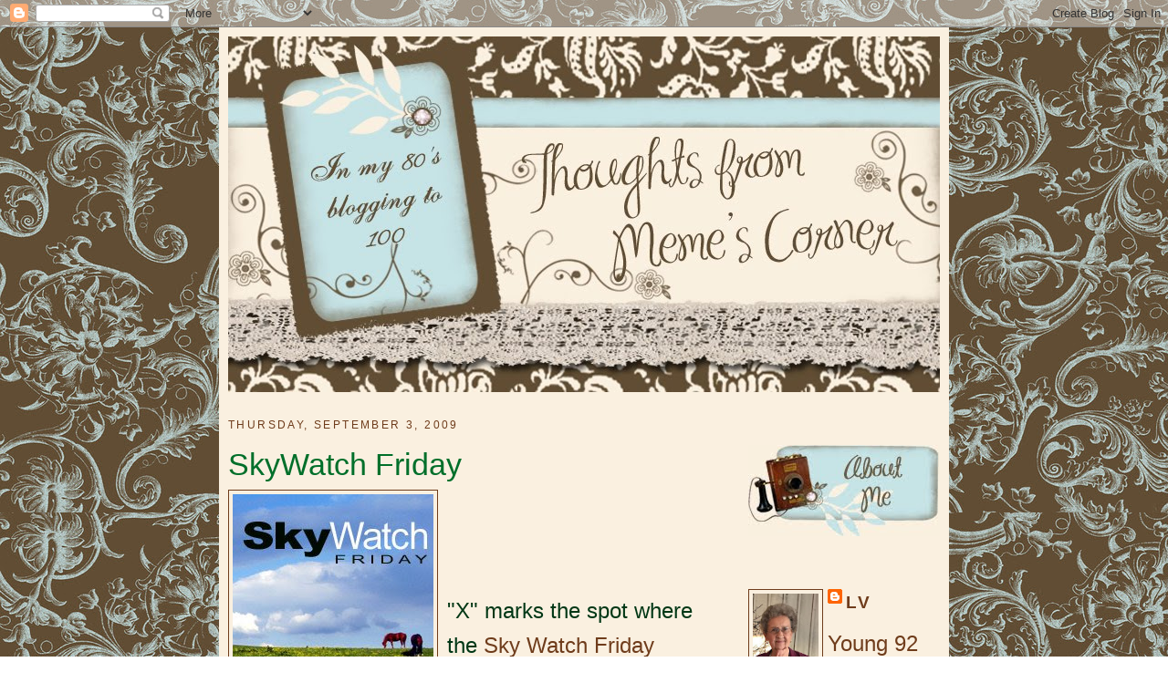

--- FILE ---
content_type: text/html; charset=UTF-8
request_url: https://livinatmemescorner.blogspot.com/2009/09/skywatch-friday.html
body_size: 16868
content:
<!DOCTYPE html>
<html dir='ltr' xmlns='http://www.w3.org/1999/xhtml' xmlns:b='http://www.google.com/2005/gml/b' xmlns:data='http://www.google.com/2005/gml/data' xmlns:expr='http://www.google.com/2005/gml/expr'>
<head>
<link href='https://www.blogger.com/static/v1/widgets/2944754296-widget_css_bundle.css' rel='stylesheet' type='text/css'/>
<meta content='text/html; charset=UTF-8' http-equiv='Content-Type'/>
<meta content='blogger' name='generator'/>
<link href='https://livinatmemescorner.blogspot.com/favicon.ico' rel='icon' type='image/x-icon'/>
<link href='http://livinatmemescorner.blogspot.com/2009/09/skywatch-friday.html' rel='canonical'/>
<link rel="alternate" type="application/atom+xml" title="Thoughts from Meme&#39;s Corner - Atom" href="https://livinatmemescorner.blogspot.com/feeds/posts/default" />
<link rel="alternate" type="application/rss+xml" title="Thoughts from Meme&#39;s Corner - RSS" href="https://livinatmemescorner.blogspot.com/feeds/posts/default?alt=rss" />
<link rel="service.post" type="application/atom+xml" title="Thoughts from Meme&#39;s Corner - Atom" href="https://www.blogger.com/feeds/9061083430357183166/posts/default" />

<link rel="alternate" type="application/atom+xml" title="Thoughts from Meme&#39;s Corner - Atom" href="https://livinatmemescorner.blogspot.com/feeds/2434087872706656174/comments/default" />
<!--Can't find substitution for tag [blog.ieCssRetrofitLinks]-->
<link href='https://blogger.googleusercontent.com/img/b/R29vZ2xl/AVvXsEjmm-hBZ-YxsdZxkqKF2xfcofY88UjjFeIsi4ZchE6mxeCU-oCIXqn6FpDzLl6XWQlrlBgUd_aXOCQk-6_g2x0cfB1ljCNszkafRTwbkvvr29mQZndxV-AnK5Ow6YbpqdwhysH1NyMn9ErV/s320/swf.jpg' rel='image_src'/>
<meta content='http://livinatmemescorner.blogspot.com/2009/09/skywatch-friday.html' property='og:url'/>
<meta content='SkyWatch Friday' property='og:title'/>
<meta content='&quot;X&quot; marks the spot where the Sky Watch Friday  friends meet for viewing beautiful scenes from all across the world. Looking through a frame ...' property='og:description'/>
<meta content='https://blogger.googleusercontent.com/img/b/R29vZ2xl/AVvXsEjmm-hBZ-YxsdZxkqKF2xfcofY88UjjFeIsi4ZchE6mxeCU-oCIXqn6FpDzLl6XWQlrlBgUd_aXOCQk-6_g2x0cfB1ljCNszkafRTwbkvvr29mQZndxV-AnK5Ow6YbpqdwhysH1NyMn9ErV/w1200-h630-p-k-no-nu/swf.jpg' property='og:image'/>
<title>Thoughts from Meme's Corner: SkyWatch Friday</title>
<style type='text/css'>@font-face{font-family:'Allerta';font-style:normal;font-weight:400;font-display:swap;src:url(//fonts.gstatic.com/s/allerta/v19/TwMO-IAHRlkbx940YnYXSCiN9uc.woff2)format('woff2');unicode-range:U+0000-00FF,U+0131,U+0152-0153,U+02BB-02BC,U+02C6,U+02DA,U+02DC,U+0304,U+0308,U+0329,U+2000-206F,U+20AC,U+2122,U+2191,U+2193,U+2212,U+2215,U+FEFF,U+FFFD;}</style>
<style id='page-skin-1' type='text/css'><!--
/*
-----------------------------------------------
Blogger Template Style
Name:     Minima
Designer: Douglas Bowman
URL:      www.stopdesign.com
Date:     26 Feb 2004
Updated by: Blogger Team
----------------------------------------------- */
/* Variable definitions
====================
<Variable name="bgcolor" description="Page Background Color"
type="color" default="#fff">
<Variable name="textcolor" description="Text Color"
type="color" default="#333">
<Variable name="linkcolor" description="Link Color"
type="color" default="#58a">
<Variable name="pagetitlecolor" description="Blog Title Color"
type="color" default="#666">
<Variable name="descriptioncolor" description="Blog Description Color"
type="color" default="#999">
<Variable name="titlecolor" description="Post Title Color"
type="color" default="#c60">
<Variable name="bordercolor" description="Border Color"
type="color" default="#ccc">
<Variable name="sidebarcolor" description="Sidebar Title Color"
type="color" default="#999">
<Variable name="sidebartextcolor" description="Sidebar Text Color"
type="color" default="#666">
<Variable name="visitedlinkcolor" description="Visited Link Color"
type="color" default="#999">
<Variable name="bodyfont" description="Text Font"
type="font" default="normal normal 100% Georgia, Serif">
<Variable name="headerfont" description="Sidebar Title Font"
type="font"
default="normal normal 78% 'Trebuchet MS',Trebuchet,Arial,Verdana,Sans-serif">
<Variable name="pagetitlefont" description="Blog Title Font"
type="font"
default="normal normal 200% Georgia, Serif">
<Variable name="descriptionfont" description="Blog Description Font"
type="font"
default="normal normal 78% 'Trebuchet MS', Trebuchet, Arial, Verdana, Sans-serif">
<Variable name="postfooterfont" description="Post Footer Font"
type="font"
default="normal normal 78% 'Trebuchet MS', Trebuchet, Arial, Verdana, Sans-serif">
*/
/* Use this with templates/template-twocol.html */
body {
margin: 0;
padding: 0;
border: 0;
text-align: center;
color: #003715;
font-size: small;
background-image:url(https://lh3.googleusercontent.com/blogger_img_proxy/AEn0k_vMVqcVHPXCK_7n4MNzqok-6hj9doug2oWCqpNMFJ5kxGnxqUXcnpCT8XZIGUakHA6mhnjwBIzCprn2P4W21GwRhotcAnyIOBlCfMuNKmBakX2biOm66TZfr7XA_LQfhT15=s0-d) !
important;
}
a:link {
color:#6f3c1b;
text-decoration:none;
}
a:visited {
color:#1a4e6f;
text-decoration:none;
}
a:hover {
color:#006f2a;
text-decoration:underline;
}
a img {
border-width:0;
}
/* Header
-----------------------------------------------
*/
#header-wrapper {
width:780px;
margin:0 auto 10px;
margin-left: -5px;
margin-top: -5px;
border:0px solid #6f3c1b;
}
#header-inner {
background-position: center;
margin-left: auto;
margin-right: auto;
}
#header {
margin: 5px;
border: 0px solid #6f3c1b;
text-align: center;
color:#376f4c;
}
#header h1 {
margin:5px 5px 0;
padding:15px 20px .25em;
line-height:1.2em;
text-transform:uppercase;
letter-spacing:.2em;
font: normal normal 60px Allerta;
}
#header a {
color:#376f4c;
text-decoration:none;
}
#header a:hover {
color:#376f4c;
}
#header .description {
margin:0 5px 5px;
padding:0 20px 15px;
max-width:700px;
text-transform:uppercase;
letter-spacing:.2em;
line-height: 1.4em;
font: normal normal 30px 'Trebuchet MS', Trebuchet, Arial, Verdana, Sans-serif;
color: #6f3c1b;
}
#header img {
margin-left: auto;
margin-right: auto;
}
/* Outer-Wrapper
----------------------------------------------- */
#outer-wrapper {
background: #faf0e0;
width: 780px;
margin:0 auto;
border:0px solid #6f3c1b;
padding:10px;
text-align:left;
font: normal normal 24px Verdana, Geneva, sans-serif;
}
#main-wrapper {
width: 540px;
float: left;
word-wrap: break-word; /* fix for long text breaking sidebar float in IE */
overflow: hidden;     /* fix for long non-text content breaking IE sidebar float */
}
#sidebar-wrapper {
width: 210px;
float: right;
word-wrap: break-word; /* fix for long text breaking sidebar float in IE */
overflow: hidden;      /* fix for long non-text content breaking IE sidebar float */
}
/* Headings
----------------------------------------------- */
h2 {
margin:1.5em 0 .75em;
font:normal normal 12px 'Trebuchet MS', Trebuchet, sans-serif;
line-height: 1.4em;
text-transform:uppercase;
letter-spacing:.2em;
color:#6f3c1b;
}
/* Posts
-----------------------------------------------
*/
h2.date-header {
margin:1.5em 0 .5em;
}
.post {
margin:.5em 0 1.5em;
border-bottom:1px dotted #6f3c1b;
padding-bottom:1.5em;
}
.post h3 {
margin:.25em 0 0;
padding:0 0 4px;
font-size:140%;
font-weight:normal;
line-height:1.4em;
color:#006f2a;
}
.post h3 a, .post h3 a:visited, .post h3 strong {
display:block;
text-decoration:none;
color:#006f2a;
font-weight:normal;
}
.post h3 strong, .post h3 a:hover {
color:#003715;
}
.post p {
margin:0 0 .75em;
line-height:1.6em;
}
.post-footer {
margin: .75em 0;
color:#6f3c1b;
text-transform:uppercase;
letter-spacing:.1em;
font: normal normal 78% 'Trebuchet MS', Trebuchet, Arial, Verdana, Sans-serif;
line-height: 1.4em;
}
.comment-link {
margin-left:.6em;
}
.post img {
padding:4px;
border:1px solid #6f3c1b;
}
.post blockquote {
margin:1em 20px;
}
.post blockquote p {
margin:.75em 0;
}
/* Comments
----------------------------------------------- */
#comments h4 {
margin:1em 0;
font-weight: bold;
line-height: 1.4em;
text-transform:uppercase;
letter-spacing:.2em;
color: #6f3c1b;
}
#comments-block {
margin:1em 0 1.5em;
line-height:1.6em;
}
#comments-block .comment-author {
margin:.5em 0;
}
#comments-block .comment-body {
margin:.25em 0 0;
}
#comments-block .comment-footer {
margin:-.25em 0 2em;
line-height: 1.4em;
text-transform:uppercase;
letter-spacing:.1em;
}
#comments-block .comment-body p {
margin:0 0 .75em;
}
.deleted-comment {
font-style:italic;
color:gray;
}
#blog-pager-newer-link {
float: left;
}
#blog-pager-older-link {
float: right;
}
#blog-pager {
text-align: center;
}
.feed-links {
clear: both;
line-height: 2.5em;
}
/* Sidebar Content
----------------------------------------------- */
.sidebar {
color: #6f3c1b;
line-height: 1.5em;
}
.sidebar ul {
list-style:none;
margin:0 0 0;
padding:0 0 0;
}
.sidebar li {
margin:0;
padding:0 0 .25em 15px;
text-indent:-15px;
line-height:1.5em;
}
.sidebar .widget, .main .widget {
border-bottom:0px dotted #6f3c1b;
margin:0 0 1.0em;
padding:0 0 1.0em;
}
.main .Blog {
border-bottom-width: 0;
}
/* Profile
----------------------------------------------- */
.profile-img {
float: left;
margin: 0 5px 5px 0;
padding: 4px;
border: 1px solid #6f3c1b;
}
.profile-data {
margin:0;
text-transform:uppercase;
letter-spacing:.1em;
font: normal normal 78% 'Trebuchet MS', Trebuchet, Arial, Verdana, Sans-serif;
color: #6f3c1b;
font-weight: bold;
line-height: 1.6em;
}
.profile-datablock {
margin:.5em 0 .5em;
}
.profile-textblock {
margin: 0.5em 0;
line-height: 1.6em;
}
.profile-link {
font: normal normal 78% 'Trebuchet MS', Trebuchet, Arial, Verdana, Sans-serif;
text-transform: uppercase;
letter-spacing: .1em;
}
/* Footer
----------------------------------------------- */
#footer {
width:780px;
clear:both;
margin:0 auto;
padding-top:15px;
line-height: 1.6em;
text-transform:uppercase;
letter-spacing:.1em;
text-align: center;
}
/** Page structure tweaks for layout editor wireframe */
body#layout #header {
margin-left: 0px;
margin-right: 0px;
}

--></style>
<link href='https://www.blogger.com/dyn-css/authorization.css?targetBlogID=9061083430357183166&amp;zx=4d6095c8-7df2-41cf-ac69-af0ca4c1d616' media='none' onload='if(media!=&#39;all&#39;)media=&#39;all&#39;' rel='stylesheet'/><noscript><link href='https://www.blogger.com/dyn-css/authorization.css?targetBlogID=9061083430357183166&amp;zx=4d6095c8-7df2-41cf-ac69-af0ca4c1d616' rel='stylesheet'/></noscript>
<meta name='google-adsense-platform-account' content='ca-host-pub-1556223355139109'/>
<meta name='google-adsense-platform-domain' content='blogspot.com'/>

</head>
<body>
<div class='navbar section' id='navbar'><div class='widget Navbar' data-version='1' id='Navbar1'><script type="text/javascript">
    function setAttributeOnload(object, attribute, val) {
      if(window.addEventListener) {
        window.addEventListener('load',
          function(){ object[attribute] = val; }, false);
      } else {
        window.attachEvent('onload', function(){ object[attribute] = val; });
      }
    }
  </script>
<div id="navbar-iframe-container"></div>
<script type="text/javascript" src="https://apis.google.com/js/platform.js"></script>
<script type="text/javascript">
      gapi.load("gapi.iframes:gapi.iframes.style.bubble", function() {
        if (gapi.iframes && gapi.iframes.getContext) {
          gapi.iframes.getContext().openChild({
              url: 'https://www.blogger.com/navbar/9061083430357183166?po\x3d2434087872706656174\x26origin\x3dhttps://livinatmemescorner.blogspot.com',
              where: document.getElementById("navbar-iframe-container"),
              id: "navbar-iframe"
          });
        }
      });
    </script><script type="text/javascript">
(function() {
var script = document.createElement('script');
script.type = 'text/javascript';
script.src = '//pagead2.googlesyndication.com/pagead/js/google_top_exp.js';
var head = document.getElementsByTagName('head')[0];
if (head) {
head.appendChild(script);
}})();
</script>
</div></div>
<div id='outer-wrapper'><div id='wrap2'>
<!-- skip links for text browsers -->
<span id='skiplinks' style='display:none;'>
<a href='#main'>skip to main </a> |
      <a href='#sidebar'>skip to sidebar</a>
</span>
<div id='header-wrapper'>
<div class='header section' id='header'><div class='widget Header' data-version='1' id='Header1'>
<div id='header-inner'>
<a href='https://livinatmemescorner.blogspot.com/' style='display: block'>
<img alt='Thoughts from Meme&#39;s Corner' height='390px; ' id='Header1_headerimg' src='https://blogger.googleusercontent.com/img/b/R29vZ2xl/AVvXsEhMlHyhLkF8XV-OulxmeLyQ8BgzHmogW_AHZjucOxwTZt_DQdyHHbzEjCUGdq3ZPVhhmT8qFWaWiRrLtgnGW7M8Ze6wHitSehJ_e0JZB_bG-Rq3YX6cf8ZE0Dv6DfSGLkN4TPk_HCkPWTg/s1600-r/Sally.jpg' style='display: block' width='780px; '/>
</a>
</div>
</div></div>
</div>
<div id='content-wrapper'>
<div id='crosscol-wrapper' style='text-align:center'>
<div class='crosscol no-items section' id='crosscol'></div>
</div>
<div id='main-wrapper'>
<div class='main section' id='main'><div class='widget Blog' data-version='1' id='Blog1'>
<div class='blog-posts hfeed'>
<!--Can't find substitution for tag [adStart]-->
<h2 class='date-header'>Thursday, September 3, 2009</h2>
<div class='post hentry uncustomized-post-template'>
<a name='2434087872706656174'></a>
<h3 class='post-title entry-title'>
<a href='https://livinatmemescorner.blogspot.com/2009/09/skywatch-friday.html'>SkyWatch Friday</a>
</h3>
<div class='post-header-line-1'></div>
<div class='post-body entry-content'>
<p><a href="https://blogger.googleusercontent.com/img/b/R29vZ2xl/AVvXsEjmm-hBZ-YxsdZxkqKF2xfcofY88UjjFeIsi4ZchE6mxeCU-oCIXqn6FpDzLl6XWQlrlBgUd_aXOCQk-6_g2x0cfB1ljCNszkafRTwbkvvr29mQZndxV-AnK5Ow6YbpqdwhysH1NyMn9ErV/s1600-h/swf.jpg" onblur="try {parent.deselectBloggerImageGracefully();} catch(e) {}"><img alt="" border="0" id="BLOGGER_PHOTO_ID_5376956239932228370" src="https://blogger.googleusercontent.com/img/b/R29vZ2xl/AVvXsEjmm-hBZ-YxsdZxkqKF2xfcofY88UjjFeIsi4ZchE6mxeCU-oCIXqn6FpDzLl6XWQlrlBgUd_aXOCQk-6_g2x0cfB1ljCNszkafRTwbkvvr29mQZndxV-AnK5Ow6YbpqdwhysH1NyMn9ErV/s320/swf.jpg" style="float:left; margin:0 10px 10px 0;cursor:pointer; cursor:hand;width: 220px; height: 182px;" /></a><br /><br /><br />"X" marks the spot where the <a href="http://skyley.blogspot.com/">Sky Watch Friday</a> friends meet for viewing beautiful scenes from all across the world.<br /><br /><br /><br /><br /><br /><a href="https://blogger.googleusercontent.com/img/b/R29vZ2xl/AVvXsEhDDmMjDX3R8qzO7V6AXHx4WzyIYAP9fvHBxzjeXWpe5qM65dWaDieBF40Z7KArCjUQFk8OXrHEuWxE5jnRHqT_58zdaEggcjProm6zwGpDvdP1vZBv4EynYQgMF9X7OHrYyTFg_zegb4a0/s1600-h/shots+022.jpg" onblur="try {parent.deselectBloggerImageGracefully();} catch(e) {}"><img alt="" border="0" id="BLOGGER_PHOTO_ID_5375954020866141586" src="https://blogger.googleusercontent.com/img/b/R29vZ2xl/AVvXsEhDDmMjDX3R8qzO7V6AXHx4WzyIYAP9fvHBxzjeXWpe5qM65dWaDieBF40Z7KArCjUQFk8OXrHEuWxE5jnRHqT_58zdaEggcjProm6zwGpDvdP1vZBv4EynYQgMF9X7OHrYyTFg_zegb4a0/s400/shots+022.jpg" style="display:block; margin:0px auto 10px; text-align:center;cursor:pointer; cursor:hand;width: 400px; height: 300px;" /></a><br /><br />Looking through a frame of trees at nature's beautiful sky creations.<br /><br /><br /><a href="https://blogger.googleusercontent.com/img/b/R29vZ2xl/AVvXsEgLjpsIz52mgzemWV9oNonP2Hfe-wp4I5M-Wl8Go3hImAJSoLcM9UlVB_p6PhRAcFO73CC8_qOEoS3Pt0eWnduKAUzHHI40_Y6LNXl7J5aXv5LhOp9GA29eNwDbL11RhYaRMlpatrKxaFzf/s1600-h/blog+016.jpg" onblur="try {parent.deselectBloggerImageGracefully();} catch(e) {}"><img alt="" border="0" id="BLOGGER_PHOTO_ID_5375954004418354130" src="https://blogger.googleusercontent.com/img/b/R29vZ2xl/AVvXsEgLjpsIz52mgzemWV9oNonP2Hfe-wp4I5M-Wl8Go3hImAJSoLcM9UlVB_p6PhRAcFO73CC8_qOEoS3Pt0eWnduKAUzHHI40_Y6LNXl7J5aXv5LhOp9GA29eNwDbL11RhYaRMlpatrKxaFzf/s400/blog+016.jpg" style="display:block; margin:0px auto 10px; text-align:center;cursor:pointer; cursor:hand;width: 400px; height: 300px;" /></a></p>
<div style='clear: both;'></div>
</div>
<div class='post-footer'>
<p class='post-footer-line post-footer-line-1'>
<span class='post-author vcard'>
Posted by
<span class='fn'>LV</span>
</span>
<span class='post-timestamp'>
at
<a class='timestamp-link' href='https://livinatmemescorner.blogspot.com/2009/09/skywatch-friday.html' rel='bookmark' title='permanent link'><abbr class='published' title='2009-09-03T18:35:00-05:00'>6:35&#8239;PM</abbr></a>
</span>
<span class='post-comment-link'>
</span>
<span class='post-backlinks post-comment-link'>
</span>
<span class='post-icons'>
<span class='item-control blog-admin pid-842875809'>
<a href='https://www.blogger.com/post-edit.g?blogID=9061083430357183166&postID=2434087872706656174&from=pencil' title='Edit Post'>
<span class='quick-edit-icon'>&#160;</span>
</a>
</span>
</span>
</p>
<p class='post-footer-line post-footer-line-2'>
<span class='post-labels'>
Labels:
<a href='https://livinatmemescorner.blogspot.com/search/label/skywatch%20friday' rel='tag'>skywatch friday</a>
</span>
</p>
<p class='post-footer-line post-footer-line-3'></p>
</div>
</div>
<div class='comments' id='comments'>
<a name='comments'></a>
<h4>
12
comments:
        
</h4>
<dl id='comments-block'>
<dt class='comment-author' id='c6560821871485142068'>
<a name='c6560821871485142068'></a>
<a href='https://www.blogger.com/profile/06204592599045715814' rel='nofollow'>darsden</a>
said...
</dt>
<dd class='comment-body'>
<p>X marks the spot for pretty pictures. Thank you for visiting today I appreciate it you have a nice blog :-)</p>
</dd>
<dd class='comment-footer'>
<span class='comment-timestamp'>
<a href='https://livinatmemescorner.blogspot.com/2009/09/skywatch-friday.html?showComment=1252026946259#c6560821871485142068' title='comment permalink'>
September 3, 2009 at 8:15&#8239;PM
</a>
<span class='item-control blog-admin pid-2064623717'>
<a href='https://www.blogger.com/comment/delete/9061083430357183166/6560821871485142068' title='Delete Comment'>
<span class='delete-comment-icon'>&#160;</span>
</a>
</span>
</span>
</dd>
<dt class='comment-author' id='c2987652466863481352'>
<a name='c2987652466863481352'></a>
<a href='http://lacenribbonroses.blogspot.com/' rel='nofollow'>CC</a>
said...
</dt>
<dd class='comment-body'>
<p>What beautiful photos...the one peering through the trees is specially lovely.</p>
</dd>
<dd class='comment-footer'>
<span class='comment-timestamp'>
<a href='https://livinatmemescorner.blogspot.com/2009/09/skywatch-friday.html?showComment=1252026974048#c2987652466863481352' title='comment permalink'>
September 3, 2009 at 8:16&#8239;PM
</a>
<span class='item-control blog-admin pid-2060027464'>
<a href='https://www.blogger.com/comment/delete/9061083430357183166/2987652466863481352' title='Delete Comment'>
<span class='delete-comment-icon'>&#160;</span>
</a>
</span>
</span>
</dd>
<dt class='comment-author' id='c6712461201899675103'>
<a name='c6712461201899675103'></a>
<a href='https://www.blogger.com/profile/11871888334179316997' rel='nofollow'>Olde Dame Penniwig</a>
said...
</dt>
<dd class='comment-body'>
<p>Oh, that looks like a big cross in the sky...how touching...and the leaves framing the sky and clouds is like looking through a natural window.</p>
</dd>
<dd class='comment-footer'>
<span class='comment-timestamp'>
<a href='https://livinatmemescorner.blogspot.com/2009/09/skywatch-friday.html?showComment=1252032075297#c6712461201899675103' title='comment permalink'>
September 3, 2009 at 9:41&#8239;PM
</a>
<span class='item-control blog-admin pid-1299381651'>
<a href='https://www.blogger.com/comment/delete/9061083430357183166/6712461201899675103' title='Delete Comment'>
<span class='delete-comment-icon'>&#160;</span>
</a>
</span>
</span>
</dd>
<dt class='comment-author' id='c7562818532382942994'>
<a name='c7562818532382942994'></a>
<a href='https://www.blogger.com/profile/00984115229811752666' rel='nofollow'>Louise</a>
said...
</dt>
<dd class='comment-body'>
<p>Your trees indeed make a nice frame for wonderful skies.</p>
</dd>
<dd class='comment-footer'>
<span class='comment-timestamp'>
<a href='https://livinatmemescorner.blogspot.com/2009/09/skywatch-friday.html?showComment=1252032577662#c7562818532382942994' title='comment permalink'>
September 3, 2009 at 9:49&#8239;PM
</a>
<span class='item-control blog-admin pid-445353130'>
<a href='https://www.blogger.com/comment/delete/9061083430357183166/7562818532382942994' title='Delete Comment'>
<span class='delete-comment-icon'>&#160;</span>
</a>
</span>
</span>
</dd>
<dt class='comment-author' id='c4634511258051145124'>
<a name='c4634511258051145124'></a>
<a href='https://www.blogger.com/profile/06384603525251159272' rel='nofollow'>Reader Wil</a>
said...
</dt>
<dd class='comment-body'>
<p>Lovely shots! The X is very unusual! The second photo is also very pretty! Thanks for sharing and visiting!</p>
</dd>
<dd class='comment-footer'>
<span class='comment-timestamp'>
<a href='https://livinatmemescorner.blogspot.com/2009/09/skywatch-friday.html?showComment=1252051931810#c4634511258051145124' title='comment permalink'>
September 4, 2009 at 3:12&#8239;AM
</a>
<span class='item-control blog-admin pid-1154393252'>
<a href='https://www.blogger.com/comment/delete/9061083430357183166/4634511258051145124' title='Delete Comment'>
<span class='delete-comment-icon'>&#160;</span>
</a>
</span>
</span>
</dd>
<dt class='comment-author' id='c3899814991493468301'>
<a name='c3899814991493468301'></a>
<a href='https://www.blogger.com/profile/02304549124035767882' rel='nofollow'>Diane AZ</a>
said...
</dt>
<dd class='comment-body'>
<p>Beautiful and mysterious &quot;X&quot; in the sky.  I love the way you framed the blue sky with the trees and clouds in the second one.</p>
</dd>
<dd class='comment-footer'>
<span class='comment-timestamp'>
<a href='https://livinatmemescorner.blogspot.com/2009/09/skywatch-friday.html?showComment=1252069869225#c3899814991493468301' title='comment permalink'>
September 4, 2009 at 8:11&#8239;AM
</a>
<span class='item-control blog-admin pid-656664172'>
<a href='https://www.blogger.com/comment/delete/9061083430357183166/3899814991493468301' title='Delete Comment'>
<span class='delete-comment-icon'>&#160;</span>
</a>
</span>
</span>
</dd>
<dt class='comment-author' id='c7656758081907711287'>
<a name='c7656758081907711287'></a>
<a href='https://www.blogger.com/profile/10737705457021667861' rel='nofollow'>Lois</a>
said...
</dt>
<dd class='comment-body'>
<p>Very pretty SkyWatch pictures!  Thanks for visiting my blog and your nice comment.</p>
</dd>
<dd class='comment-footer'>
<span class='comment-timestamp'>
<a href='https://livinatmemescorner.blogspot.com/2009/09/skywatch-friday.html?showComment=1252071192891#c7656758081907711287' title='comment permalink'>
September 4, 2009 at 8:33&#8239;AM
</a>
<span class='item-control blog-admin pid-990474068'>
<a href='https://www.blogger.com/comment/delete/9061083430357183166/7656758081907711287' title='Delete Comment'>
<span class='delete-comment-icon'>&#160;</span>
</a>
</span>
</span>
</dd>
<dt class='comment-author' id='c5826746562466839353'>
<a name='c5826746562466839353'></a>
<a href='https://www.blogger.com/profile/13663882561325002445' rel='nofollow'>Jim Klenke</a>
said...
</dt>
<dd class='comment-body'>
<p>I like the clouds framed by the trees, nice shot.</p>
</dd>
<dd class='comment-footer'>
<span class='comment-timestamp'>
<a href='https://livinatmemescorner.blogspot.com/2009/09/skywatch-friday.html?showComment=1252073548037#c5826746562466839353' title='comment permalink'>
September 4, 2009 at 9:12&#8239;AM
</a>
<span class='item-control blog-admin pid-1613314673'>
<a href='https://www.blogger.com/comment/delete/9061083430357183166/5826746562466839353' title='Delete Comment'>
<span class='delete-comment-icon'>&#160;</span>
</a>
</span>
</span>
</dd>
<dt class='comment-author' id='c6277306468664728087'>
<a name='c6277306468664728087'></a>
Anonymous
said...
</dt>
<dd class='comment-body'>
<p>Beautiful! Have a super weekend!</p>
</dd>
<dd class='comment-footer'>
<span class='comment-timestamp'>
<a href='https://livinatmemescorner.blogspot.com/2009/09/skywatch-friday.html?showComment=1252079739731#c6277306468664728087' title='comment permalink'>
September 4, 2009 at 10:55&#8239;AM
</a>
<span class='item-control blog-admin pid-2060027464'>
<a href='https://www.blogger.com/comment/delete/9061083430357183166/6277306468664728087' title='Delete Comment'>
<span class='delete-comment-icon'>&#160;</span>
</a>
</span>
</span>
</dd>
<dt class='comment-author' id='c4754191599530811503'>
<a name='c4754191599530811503'></a>
<a href='https://www.blogger.com/profile/05240536955573366802' rel='nofollow'>Heart2Heart</a>
said...
</dt>
<dd class='comment-body'>
<p>Since we rarely see clouds or trees here in the High Desert, this makes for a great post for me. <br /><br />Love clouds and blue skies!<br /><br />Love and Hugs ~ Kat</p>
</dd>
<dd class='comment-footer'>
<span class='comment-timestamp'>
<a href='https://livinatmemescorner.blogspot.com/2009/09/skywatch-friday.html?showComment=1252082665463#c4754191599530811503' title='comment permalink'>
September 4, 2009 at 11:44&#8239;AM
</a>
<span class='item-control blog-admin pid-1904966992'>
<a href='https://www.blogger.com/comment/delete/9061083430357183166/4754191599530811503' title='Delete Comment'>
<span class='delete-comment-icon'>&#160;</span>
</a>
</span>
</span>
</dd>
<dt class='comment-author' id='c8467718540627927842'>
<a name='c8467718540627927842'></a>
<a href='https://www.blogger.com/profile/15374782104585782657' rel='nofollow'>Chin</a>
said...
</dt>
<dd class='comment-body'>
<p>Wonderful clouds.</p>
</dd>
<dd class='comment-footer'>
<span class='comment-timestamp'>
<a href='https://livinatmemescorner.blogspot.com/2009/09/skywatch-friday.html?showComment=1252116530566#c8467718540627927842' title='comment permalink'>
September 4, 2009 at 9:08&#8239;PM
</a>
<span class='item-control blog-admin pid-1225514338'>
<a href='https://www.blogger.com/comment/delete/9061083430357183166/8467718540627927842' title='Delete Comment'>
<span class='delete-comment-icon'>&#160;</span>
</a>
</span>
</span>
</dd>
<dt class='comment-author' id='c2731021248906468321'>
<a name='c2731021248906468321'></a>
<a href='https://www.blogger.com/profile/12510619553483917078' rel='nofollow'>B SQUARED</a>
said...
</dt>
<dd class='comment-body'>
<p>A very nice capture. A few moments later and it wold have looked totally different.</p>
</dd>
<dd class='comment-footer'>
<span class='comment-timestamp'>
<a href='https://livinatmemescorner.blogspot.com/2009/09/skywatch-friday.html?showComment=1252119684447#c2731021248906468321' title='comment permalink'>
September 4, 2009 at 10:01&#8239;PM
</a>
<span class='item-control blog-admin pid-2071505197'>
<a href='https://www.blogger.com/comment/delete/9061083430357183166/2731021248906468321' title='Delete Comment'>
<span class='delete-comment-icon'>&#160;</span>
</a>
</span>
</span>
</dd>
</dl>
<p class='comment-footer'>
<a href='https://www.blogger.com/comment/fullpage/post/9061083430357183166/2434087872706656174' onclick=''>Post a Comment</a>
</p>
<div id='backlinks-container'>
<div id='Blog1_backlinks-container'>
</div>
</div>
</div>
<!--Can't find substitution for tag [adEnd]-->
</div>
<div class='blog-pager' id='blog-pager'>
<span id='blog-pager-newer-link'>
<a class='blog-pager-newer-link' href='https://livinatmemescorner.blogspot.com/2009/09/pink-saturday.html' id='Blog1_blog-pager-newer-link' title='Newer Post'>Newer Post</a>
</span>
<span id='blog-pager-older-link'>
<a class='blog-pager-older-link' href='https://livinatmemescorner.blogspot.com/2009/09/vintage-thingies-thursday.html' id='Blog1_blog-pager-older-link' title='Older Post'>Older Post</a>
</span>
<a class='home-link' href='https://livinatmemescorner.blogspot.com/'>Home</a>
</div>
<div class='clear'></div>
<div class='post-feeds'>
<div class='feed-links'>
Subscribe to:
<a class='feed-link' href='https://livinatmemescorner.blogspot.com/feeds/2434087872706656174/comments/default' target='_blank' type='application/atom+xml'>Post Comments (Atom)</a>
</div>
</div>
</div></div>
</div>
<div id='sidebar-wrapper'>
<div class='sidebar section' id='sidebar'>
<div class='widget HTML' data-version='1' id='HTML9'>
<div class='widget-content'>
<center><a href="http://livinatmemescorner.blogspot.com/" target="_blank"><http://i386.photobucket.com/albums/oo310/shabbycreations2/sallyblogbadge.jpg"
border="0"/></http:></a><center></center></center>
</div>
<div class='clear'></div>
</div><div class='widget Image' data-version='1' id='Image20'>
<div class='widget-content'>
<img alt='' height='100' id='Image20_img' src='https://blogger.googleusercontent.com/img/b/R29vZ2xl/AVvXsEgksxxgKlrQsMJiIiBW0lEc2RTEzuyepQK4uO5i1ZnKWVziTwDh3m_PxusiQSzJuVCKHL7eRscUiM8hwJsllJf4XGV8UjOyeDZ9mLT-UBGiJ986AkoN59urDHnVL02eP6fgI69ScPr28jE/s210/about.jpg' width='210'/>
<br/>
</div>
<div class='clear'></div>
</div><div class='widget Profile' data-version='1' id='Profile1'>
<div class='widget-content'>
<a href='https://www.blogger.com/profile/01853494568526683537'><img alt='My photo' class='profile-img' height='80' src='//blogger.googleusercontent.com/img/b/R29vZ2xl/AVvXsEibfrWoFx_gstCf1GHFY78o21EAnCCkEDhip8aiffQVrqwtZC6D_alN1JCRxVEo-emSKOoFG7wD1Vw2KnbTiDVjEZRkgFO88LpPZoaHoSfnWPnBfD3QmdvCMcEDXQXPYg/s92/sister+5.jpg' width='72'/></a>
<dl class='profile-datablock'>
<dt class='profile-data'>
<a class='profile-name-link g-profile' href='https://www.blogger.com/profile/01853494568526683537' rel='author' style='background-image: url(//www.blogger.com/img/logo-16.png);'>
LV
</a>
</dt>
<dd class='profile-textblock'>Young 92 who is taking one day at a time.  Retired in 1991 after working 40 years. Enjoy the blog and all the friends I  have made.</dd>
</dl>
<a class='profile-link' href='https://www.blogger.com/profile/01853494568526683537' rel='author'>View my complete profile</a>
<div class='clear'></div>
</div>
</div><div class='widget Image' data-version='1' id='Image24'>
<div class='widget-content'>
<a href='mailto:lv1620@sbcglobal.net'>
<img alt='' height='101' id='Image24_img' src='https://blogger.googleusercontent.com/img/b/R29vZ2xl/AVvXsEhvTYHNUfSFM4hMEXXpwbm6ZZ2H5bqThXzPYtdzJxb7DExSCM8euumEfarCDoPzIzsh7FNCJe4Ml9e2rkSrIsehtIcdaLrfDlxCIQcgJyGa2Z3PE8QOODyPIt3QtrPLmjpRdNPnlW5LBpc/s210/cntact.jpg' width='210'/>
</a>
<br/>
</div>
<div class='clear'></div>
</div><div class='widget Image' data-version='1' id='Image26'>
<div class='widget-content'>
<img alt='' height='101' id='Image26_img' src='https://blogger.googleusercontent.com/img/b/R29vZ2xl/AVvXsEgf2Mnl5VOPBQU4GzUizbvYlex-_i_PtB30mR6VG_V_NfSZnTb4sibS9ow1Bk4YPam7f2BVirWni09RiHH7LsxaCj2K9GLPD60C-wPeaRu7rvNoGau5XA34-XKNyrgZH8JxOrC80Fh4NLs/s210/friends.jpg' width='210'/>
<br/>
</div>
<div class='clear'></div>
</div><div class='widget Image' data-version='1' id='Image22'>
<div class='widget-content'>
<img alt='' height='100' id='Image22_img' src='https://blogger.googleusercontent.com/img/b/R29vZ2xl/AVvXsEinQ-u0VUO-KMSobDlw07eO-3NaiqMcx65RpawhvJZY25XKEM_Xb5805-LW_4A5nvCe960IuEJjuYjRc77gJekkSBOtc66S4a2SrZW94Yo5ibrA3yi7hVx_TMDRkyMtBDqZCYBbyrDyKfs/s780/follow.jpg' width='210'/>
<br/>
</div>
<div class='clear'></div>
</div><div class='widget Image' data-version='1' id='Image11'>
<h2>I Treasure All My On-line Friends</h2>
<div class='widget-content'>
<img alt='I Treasure All My On-line Friends' height='110' id='Image11_img' src='https://blogger.googleusercontent.com/img/b/R29vZ2xl/AVvXsEiBWv5gntB816JhUXLNfL3UZ5LJZwUiVywO0DTidqbdwea7RLUVn6OPtVlWYEbhVBhSo9x3CML6XuLOsL1Z-9D_XbAw-f4Ue9JBe6yNLP3AEI1LFzoiPIBekDfJ9burS_SFoEt6zENtRX8f/s220/d8c72d6d20d3891870435b484be717a5ce46026f.jpg' width='110'/>
<br/>
</div>
<div class='clear'></div>
</div><div class='widget Followers' data-version='1' id='Followers1'>
<div class='widget-content'>
<div id='Followers1-wrapper'>
<div style='margin-right:2px;'>
<div><script type="text/javascript" src="https://apis.google.com/js/platform.js"></script>
<div id="followers-iframe-container"></div>
<script type="text/javascript">
    window.followersIframe = null;
    function followersIframeOpen(url) {
      gapi.load("gapi.iframes", function() {
        if (gapi.iframes && gapi.iframes.getContext) {
          window.followersIframe = gapi.iframes.getContext().openChild({
            url: url,
            where: document.getElementById("followers-iframe-container"),
            messageHandlersFilter: gapi.iframes.CROSS_ORIGIN_IFRAMES_FILTER,
            messageHandlers: {
              '_ready': function(obj) {
                window.followersIframe.getIframeEl().height = obj.height;
              },
              'reset': function() {
                window.followersIframe.close();
                followersIframeOpen("https://www.blogger.com/followers/frame/9061083430357183166?colors\x3dCgt0cmFuc3BhcmVudBILdHJhbnNwYXJlbnQaByM2ZjNjMWIiByM2ZjNjMWIqByMwMDZmMmIyByMwMDZmMmE6ByM2ZjNjMWJCByM2ZjNjMWJKByM2ZjNjMWJSByM2ZjNjMWJaC3RyYW5zcGFyZW50\x26pageSize\x3d21\x26hl\x3den\x26origin\x3dhttps://livinatmemescorner.blogspot.com");
              },
              'open': function(url) {
                window.followersIframe.close();
                followersIframeOpen(url);
              }
            }
          });
        }
      });
    }
    followersIframeOpen("https://www.blogger.com/followers/frame/9061083430357183166?colors\x3dCgt0cmFuc3BhcmVudBILdHJhbnNwYXJlbnQaByM2ZjNjMWIiByM2ZjNjMWIqByMwMDZmMmIyByMwMDZmMmE6ByM2ZjNjMWJCByM2ZjNjMWJKByM2ZjNjMWJSByM2ZjNjMWJaC3RyYW5zcGFyZW50\x26pageSize\x3d21\x26hl\x3den\x26origin\x3dhttps://livinatmemescorner.blogspot.com");
  </script></div>
</div>
</div>
<div class='clear'></div>
</div>
</div><div class='widget Image' data-version='1' id='Image1'>
<h2>My Wish For You!!</h2>
<div class='widget-content'>
<img alt='My Wish For You!!' height='209' id='Image1_img' src='//1.bp.blogspot.com/_nawbIKkp-yI/SfUi9-CieDI/AAAAAAAAABA/mzBBH1_BSyU/S220/online+friends.jpg' width='210'/>
<br/>
</div>
<div class='clear'></div>
</div><div class='widget Image' data-version='1' id='Image7'>
<h2>Something Blue!</h2>
<div class='widget-content'>
<a href='http://smilingsally.blogspot.com'>
<img alt='Something Blue!' height='150' id='Image7_img' src='https://blogger.googleusercontent.com/img/b/R29vZ2xl/AVvXsEhQgZVOT468b_lq6DD078F9gFlbEmS0SUFHIbS68TZm8-YZ_PX4GA2HwHO1G1suzsy27YKckK5XYhZUryGwaMKBDCxRwmK94LTmag4hv-xRoTl5XChBsCl9IBcMD4rPWA_7Clvt6T9ZKsg/s220/download.jpeg' width='106'/>
</a>
<br/>
</div>
<div class='clear'></div>
</div><div class='widget Image' data-version='1' id='Image6'>
<h2>Featured on Pink Saturday</h2>
<div class='widget-content'>
<img alt='Featured on Pink Saturday' height='210' id='Image6_img' src='https://blogger.googleusercontent.com/img/b/R29vZ2xl/AVvXsEgorhIqIdMslRk75QGMS06qGewb2wxbffrcRnk95ZUoeoXhAIzYw836zh8Gyj1WT-VHKRWafCvLERCpH-aNUc30oRmt5PabPCGlkMHmjs0Fvs6S4WBGwsGLl1JVVoa3k7C11RMTIT50hIw/s210/Featured+Pink+Sat..JPG' width='95'/>
<br/>
</div>
<div class='clear'></div>
</div><div class='widget Image' data-version='1' id='Image42'>
<div class='widget-content'>
<img alt='' height='101' id='Image42_img' src='https://blogger.googleusercontent.com/img/b/R29vZ2xl/AVvXsEhvvCZqj73BO0GkJk2oKA26R9mf-iIz_OZIo04VLKbU5SnRGPfnCS9pEPz9l9q6GO9PIcmq6uwTduTpNGV5YRZ-ieq8YAyfPlQMTW7OODyBi8MIHq80QL3pH3jMe5m5Uf0m4cXgeG5mmv0/s210/thoughts.jpg' width='210'/>
<br/>
</div>
<div class='clear'></div>
</div><div class='widget Label' data-version='1' id='Label1'>
<div class='widget-content list-label-widget-content'>
<ul>
<li>
<a dir='ltr' href='https://livinatmemescorner.blogspot.com/search/label/advice'>advice</a>
<span dir='ltr'>(5)</span>
</li>
<li>
<a dir='ltr' href='https://livinatmemescorner.blogspot.com/search/label/Awards'>Awards</a>
<span dir='ltr'>(20)</span>
</li>
<li>
<a dir='ltr' href='https://livinatmemescorner.blogspot.com/search/label/Birthdays'>Birthdays</a>
<span dir='ltr'>(1)</span>
</li>
<li>
<a dir='ltr' href='https://livinatmemescorner.blogspot.com/search/label/blog'>blog</a>
<span dir='ltr'>(1)</span>
</li>
<li>
<a dir='ltr' href='https://livinatmemescorner.blogspot.com/search/label/Blog%20Issues'>Blog Issues</a>
<span dir='ltr'>(1)</span>
</li>
<li>
<a dir='ltr' href='https://livinatmemescorner.blogspot.com/search/label/Blue%20Monday'>Blue Monday</a>
<span dir='ltr'>(526)</span>
</li>
<li>
<a dir='ltr' href='https://livinatmemescorner.blogspot.com/search/label/family'>family</a>
<span dir='ltr'>(6)</span>
</li>
<li>
<a dir='ltr' href='https://livinatmemescorner.blogspot.com/search/label/family%20treasures'>family treasures</a>
<span dir='ltr'>(4)</span>
</li>
<li>
<a dir='ltr' href='https://livinatmemescorner.blogspot.com/search/label/FFF'>FFF</a>
<span dir='ltr'>(9)</span>
</li>
<li>
<a dir='ltr' href='https://livinatmemescorner.blogspot.com/search/label/flowers'>flowers</a>
<span dir='ltr'>(5)</span>
</li>
<li>
<a dir='ltr' href='https://livinatmemescorner.blogspot.com/search/label/Friday%27s%20Fences'>Friday&#39;s Fences</a>
<span dir='ltr'>(26)</span>
</li>
<li>
<a dir='ltr' href='https://livinatmemescorner.blogspot.com/search/label/Fun%20Day'>Fun Day</a>
<span dir='ltr'>(11)</span>
</li>
<li>
<a dir='ltr' href='https://livinatmemescorner.blogspot.com/search/label/Funday'>Funday</a>
<span dir='ltr'>(87)</span>
</li>
<li>
<a dir='ltr' href='https://livinatmemescorner.blogspot.com/search/label/gardening'>gardening</a>
<span dir='ltr'>(1)</span>
</li>
<li>
<a dir='ltr' href='https://livinatmemescorner.blogspot.com/search/label/Good%20Fecnes'>Good Fecnes</a>
<span dir='ltr'>(3)</span>
</li>
<li>
<a dir='ltr' href='https://livinatmemescorner.blogspot.com/search/label/Good%20Fences'>Good Fences</a>
<span dir='ltr'>(119)</span>
</li>
<li>
<a dir='ltr' href='https://livinatmemescorner.blogspot.com/search/label/holidays'>holidays</a>
<span dir='ltr'>(3)</span>
</li>
<li>
<a dir='ltr' href='https://livinatmemescorner.blogspot.com/search/label/Mondays%20with%20Layton'>Mondays with Layton</a>
<span dir='ltr'>(3)</span>
</li>
<li>
<a dir='ltr' href='https://livinatmemescorner.blogspot.com/search/label/Mothers%20Day'>Mothers Day</a>
<span dir='ltr'>(1)</span>
</li>
<li>
<a dir='ltr' href='https://livinatmemescorner.blogspot.com/search/label/One%20Fine%20Blessing'>One Fine Blessing</a>
<span dir='ltr'>(1)</span>
</li>
<li>
<a dir='ltr' href='https://livinatmemescorner.blogspot.com/search/label/outdoor%20Wed.'>outdoor Wed.</a>
<span dir='ltr'>(88)</span>
</li>
<li>
<a dir='ltr' href='https://livinatmemescorner.blogspot.com/search/label/Outdoor%20Wednesday'>Outdoor Wednesday</a>
<span dir='ltr'>(173)</span>
</li>
<li>
<a dir='ltr' href='https://livinatmemescorner.blogspot.com/search/label/pink%20Sat.'>pink Sat.</a>
<span dir='ltr'>(148)</span>
</li>
<li>
<a dir='ltr' href='https://livinatmemescorner.blogspot.com/search/label/pink%20Sat.%2FCards'>pink Sat./Cards</a>
<span dir='ltr'>(4)</span>
</li>
<li>
<a dir='ltr' href='https://livinatmemescorner.blogspot.com/search/label/Pink%20Saturday'>Pink Saturday</a>
<span dir='ltr'>(360)</span>
</li>
<li>
<a dir='ltr' href='https://livinatmemescorner.blogspot.com/search/label/red%20Wed.'>red Wed.</a>
<span dir='ltr'>(59)</span>
</li>
<li>
<a dir='ltr' href='https://livinatmemescorner.blogspot.com/search/label/Rednesday'>Rednesday</a>
<span dir='ltr'>(27)</span>
</li>
<li>
<a dir='ltr' href='https://livinatmemescorner.blogspot.com/search/label/Rubbish%20Tuesday'>Rubbish Tuesday</a>
<span dir='ltr'>(17)</span>
</li>
<li>
<a dir='ltr' href='https://livinatmemescorner.blogspot.com/search/label/Secret%20Santa'>Secret Santa</a>
<span dir='ltr'>(3)</span>
</li>
<li>
<a dir='ltr' href='https://livinatmemescorner.blogspot.com/search/label/Seniors'>Seniors</a>
<span dir='ltr'>(4)</span>
</li>
<li>
<a dir='ltr' href='https://livinatmemescorner.blogspot.com/search/label/sky%20watch'>sky watch</a>
<span dir='ltr'>(29)</span>
</li>
<li>
<a dir='ltr' href='https://livinatmemescorner.blogspot.com/search/label/Sky%20Watch%20Friday'>Sky Watch Friday</a>
<span dir='ltr'>(154)</span>
</li>
<li>
<a dir='ltr' href='https://livinatmemescorner.blogspot.com/search/label/skywatch%20friday'>skywatch friday</a>
<span dir='ltr'>(119)</span>
</li>
<li>
<a dir='ltr' href='https://livinatmemescorner.blogspot.com/search/label/Smiling%20Wednesday'>Smiling Wednesday</a>
<span dir='ltr'>(1)</span>
</li>
<li>
<a dir='ltr' href='https://livinatmemescorner.blogspot.com/search/label/SSS'>SSS</a>
<span dir='ltr'>(58)</span>
</li>
<li>
<a dir='ltr' href='https://livinatmemescorner.blogspot.com/search/label/SSS2'>SSS2</a>
<span dir='ltr'>(9)</span>
</li>
<li>
<a dir='ltr' href='https://livinatmemescorner.blogspot.com/search/label/thanks'>thanks</a>
<span dir='ltr'>(13)</span>
</li>
<li>
<a dir='ltr' href='https://livinatmemescorner.blogspot.com/search/label/thoughts%20for%20the%20day'>thoughts for the day</a>
<span dir='ltr'>(9)</span>
</li>
<li>
<a dir='ltr' href='https://livinatmemescorner.blogspot.com/search/label/VTT'>VTT</a>
<span dir='ltr'>(249)</span>
</li>
</ul>
<div class='clear'></div>
</div>
</div><div class='widget Image' data-version='1' id='Image23'>
<div class='widget-content'>
<img alt='' height='101' id='Image23_img' src='https://blogger.googleusercontent.com/img/b/R29vZ2xl/AVvXsEg0GNSLy_P754ckflQ0tdD6dAlLFMHdNywI8tfel8G7A6xMdkNqPZ_wHpu4yq3XUuYkoETdUZ19ccEPYt5KfRDQVkXQxMOqTi1PzlIOX799Kd-rpX63Y7_uVVNd5C4nonpEg8JElAD9gmc/s210/awards.jpg' width='210'/>
<br/>
</div>
<div class='clear'></div>
</div><div class='widget Image' data-version='1' id='Image15'>
<h2>Thanks Anna from Sweden</h2>
<div class='widget-content'>
<img alt='Thanks Anna from Sweden' height='120' id='Image15_img' src='//2.bp.blogspot.com/_nawbIKkp-yI/Stns7d9BVbI/AAAAAAAABsA/k2Vu7tQnnS8/S220/MeMe+Blog+Award.jpg' width='160'/>
<br/>
</div>
<div class='clear'></div>
</div><div class='widget Image' data-version='1' id='Image13'>
<h2>Thank you Kat and Sally</h2>
<div class='widget-content'>
<img alt='Thank you Kat and Sally' height='149' id='Image13_img' src='https://blogger.googleusercontent.com/img/b/R29vZ2xl/AVvXsEggIW_SzQXFDm0Z6c1Y2atZmKeKwCrxxhsUVIg3GRGkxJxfL1GFbiF_nWBesim0YBHsSPEiIu-rKdvdDXsg0cYo2WFJWn6ctwtr5tXsbP7hJdeGR-OauLu8DgpKmTsyPn_0gsknveQrJHxF/s220/overthetopaward.png' width='156'/>
<br/>
<span class='caption'>AWARDS FROM FRIENDS</span>
</div>
<div class='clear'></div>
</div><div class='widget Image' data-version='1' id='Image5'>
<div class='widget-content'>
<img alt='' height='104' id='Image5_img' src='//3.bp.blogspot.com/_nawbIKkp-yI/Sjfkd-W2gcI/AAAAAAAAAeY/SoxYgSnjx2Y/S220/Two_Rag_Dolls+1.jpg' width='210'/>
<br/>
<span class='caption'>Thank You Sally!</span>
</div>
<div class='clear'></div>
</div><div class='widget Image' data-version='1' id='Image4'>
<h2>One Lovely Blog</h2>
<div class='widget-content'>
<img alt='One Lovely Blog' height='150' id='Image4_img' src='https://blogger.googleusercontent.com/img/b/R29vZ2xl/AVvXsEg73ZiElF0qHoOkuwbg6W-P1IsYoVEbVzrMNc5Mz5gAZX0XsUgJ9NpvKoDnkV0quRYbNpNwXQgWLgTSHosEiRj3bUz7EGArubDxcK7aYEWBDmBhbm3rul_Hy9XbjBDTnY7DH0wlIhTi4TQ/s220/lovely_blog_award.jpg' width='150'/>
<br/>
<span class='caption'>Sally ,Marie, & High-Heeled Life</span>
</div>
<div class='clear'></div>
</div><div class='widget Image' data-version='1' id='Image28'>
<h2>Blog Hug Award</h2>
<div class='widget-content'>
<img alt='Blog Hug Award' height='220' id='Image28_img' src='//1.bp.blogspot.com/_nawbIKkp-yI/S404LZuUhKI/AAAAAAAADBM/H6xt0eKSets/S220/Mandy%27s+Award.jpg' width='176'/>
<br/>
<span class='caption'>Thanks Marie and Anna</span>
</div>
<div class='clear'></div>
</div><div class='widget Image' data-version='1' id='Image21'>
<div class='widget-content'>
<img alt='' height='100' id='Image21_img' src='https://blogger.googleusercontent.com/img/b/R29vZ2xl/AVvXsEj8QnlRj5hq8k_k5z8lNu72E6AHtnShcF6eCzTOQEe4nJ8_dryWR0oeU_PZ7eUZUbJh5CJLDwgcRiKouihS64zJxLcycoIit1FJnStRWEgOO9qemo4S467jQrMZA_9UswLtBypPJkirt90/s780/archive.jpg' width='210'/>
<br/>
</div>
<div class='clear'></div>
</div><div class='widget BlogArchive' data-version='1' id='BlogArchive1'>
<div class='widget-content'>
<div id='ArchiveList'>
<div id='BlogArchive1_ArchiveList'>
<ul>
<li class='archivedate collapsed'>
<a class='toggle' href='//livinatmemescorner.blogspot.com/2009/09/skywatch-friday.html?widgetType=BlogArchive&widgetId=BlogArchive1&action=toggle&dir=open&toggle=YEARLY-1609480800000&toggleopen=MONTHLY-1251781200000'>
<span class='zippy'>&#9658; </span>
</a>
<a class='post-count-link' href='https://livinatmemescorner.blogspot.com/2021/'>2021</a>
            (<span class='post-count'>134</span>)
          
<ul>
<li class='archivedate collapsed'>
<a class='toggle' href='//livinatmemescorner.blogspot.com/2009/09/skywatch-friday.html?widgetType=BlogArchive&widgetId=BlogArchive1&action=toggle&dir=open&toggle=MONTHLY-1638338400000&toggleopen=MONTHLY-1251781200000'>
<span class='zippy'>&#9658; </span>
</a>
<a class='post-count-link' href='https://livinatmemescorner.blogspot.com/2021/12/'>December</a>
            (<span class='post-count'>6</span>)
          
</li>
</ul>
<ul>
<li class='archivedate collapsed'>
<a class='toggle' href='//livinatmemescorner.blogspot.com/2009/09/skywatch-friday.html?widgetType=BlogArchive&widgetId=BlogArchive1&action=toggle&dir=open&toggle=MONTHLY-1635742800000&toggleopen=MONTHLY-1251781200000'>
<span class='zippy'>&#9658; </span>
</a>
<a class='post-count-link' href='https://livinatmemescorner.blogspot.com/2021/11/'>November</a>
            (<span class='post-count'>8</span>)
          
</li>
</ul>
<ul>
<li class='archivedate collapsed'>
<a class='toggle' href='//livinatmemescorner.blogspot.com/2009/09/skywatch-friday.html?widgetType=BlogArchive&widgetId=BlogArchive1&action=toggle&dir=open&toggle=MONTHLY-1633064400000&toggleopen=MONTHLY-1251781200000'>
<span class='zippy'>&#9658; </span>
</a>
<a class='post-count-link' href='https://livinatmemescorner.blogspot.com/2021/10/'>October</a>
            (<span class='post-count'>12</span>)
          
</li>
</ul>
<ul>
<li class='archivedate collapsed'>
<a class='toggle' href='//livinatmemescorner.blogspot.com/2009/09/skywatch-friday.html?widgetType=BlogArchive&widgetId=BlogArchive1&action=toggle&dir=open&toggle=MONTHLY-1630472400000&toggleopen=MONTHLY-1251781200000'>
<span class='zippy'>&#9658; </span>
</a>
<a class='post-count-link' href='https://livinatmemescorner.blogspot.com/2021/09/'>September</a>
            (<span class='post-count'>12</span>)
          
</li>
</ul>
<ul>
<li class='archivedate collapsed'>
<a class='toggle' href='//livinatmemescorner.blogspot.com/2009/09/skywatch-friday.html?widgetType=BlogArchive&widgetId=BlogArchive1&action=toggle&dir=open&toggle=MONTHLY-1627794000000&toggleopen=MONTHLY-1251781200000'>
<span class='zippy'>&#9658; </span>
</a>
<a class='post-count-link' href='https://livinatmemescorner.blogspot.com/2021/08/'>August</a>
            (<span class='post-count'>12</span>)
          
</li>
</ul>
<ul>
<li class='archivedate collapsed'>
<a class='toggle' href='//livinatmemescorner.blogspot.com/2009/09/skywatch-friday.html?widgetType=BlogArchive&widgetId=BlogArchive1&action=toggle&dir=open&toggle=MONTHLY-1625115600000&toggleopen=MONTHLY-1251781200000'>
<span class='zippy'>&#9658; </span>
</a>
<a class='post-count-link' href='https://livinatmemescorner.blogspot.com/2021/07/'>July</a>
            (<span class='post-count'>13</span>)
          
</li>
</ul>
<ul>
<li class='archivedate collapsed'>
<a class='toggle' href='//livinatmemescorner.blogspot.com/2009/09/skywatch-friday.html?widgetType=BlogArchive&widgetId=BlogArchive1&action=toggle&dir=open&toggle=MONTHLY-1622523600000&toggleopen=MONTHLY-1251781200000'>
<span class='zippy'>&#9658; </span>
</a>
<a class='post-count-link' href='https://livinatmemescorner.blogspot.com/2021/06/'>June</a>
            (<span class='post-count'>11</span>)
          
</li>
</ul>
<ul>
<li class='archivedate collapsed'>
<a class='toggle' href='//livinatmemescorner.blogspot.com/2009/09/skywatch-friday.html?widgetType=BlogArchive&widgetId=BlogArchive1&action=toggle&dir=open&toggle=MONTHLY-1619845200000&toggleopen=MONTHLY-1251781200000'>
<span class='zippy'>&#9658; </span>
</a>
<a class='post-count-link' href='https://livinatmemescorner.blogspot.com/2021/05/'>May</a>
            (<span class='post-count'>11</span>)
          
</li>
</ul>
<ul>
<li class='archivedate collapsed'>
<a class='toggle' href='//livinatmemescorner.blogspot.com/2009/09/skywatch-friday.html?widgetType=BlogArchive&widgetId=BlogArchive1&action=toggle&dir=open&toggle=MONTHLY-1617253200000&toggleopen=MONTHLY-1251781200000'>
<span class='zippy'>&#9658; </span>
</a>
<a class='post-count-link' href='https://livinatmemescorner.blogspot.com/2021/04/'>April</a>
            (<span class='post-count'>13</span>)
          
</li>
</ul>
<ul>
<li class='archivedate collapsed'>
<a class='toggle' href='//livinatmemescorner.blogspot.com/2009/09/skywatch-friday.html?widgetType=BlogArchive&widgetId=BlogArchive1&action=toggle&dir=open&toggle=MONTHLY-1614578400000&toggleopen=MONTHLY-1251781200000'>
<span class='zippy'>&#9658; </span>
</a>
<a class='post-count-link' href='https://livinatmemescorner.blogspot.com/2021/03/'>March</a>
            (<span class='post-count'>13</span>)
          
</li>
</ul>
<ul>
<li class='archivedate collapsed'>
<a class='toggle' href='//livinatmemescorner.blogspot.com/2009/09/skywatch-friday.html?widgetType=BlogArchive&widgetId=BlogArchive1&action=toggle&dir=open&toggle=MONTHLY-1612159200000&toggleopen=MONTHLY-1251781200000'>
<span class='zippy'>&#9658; </span>
</a>
<a class='post-count-link' href='https://livinatmemescorner.blogspot.com/2021/02/'>February</a>
            (<span class='post-count'>11</span>)
          
</li>
</ul>
<ul>
<li class='archivedate collapsed'>
<a class='toggle' href='//livinatmemescorner.blogspot.com/2009/09/skywatch-friday.html?widgetType=BlogArchive&widgetId=BlogArchive1&action=toggle&dir=open&toggle=MONTHLY-1609480800000&toggleopen=MONTHLY-1251781200000'>
<span class='zippy'>&#9658; </span>
</a>
<a class='post-count-link' href='https://livinatmemescorner.blogspot.com/2021/01/'>January</a>
            (<span class='post-count'>12</span>)
          
</li>
</ul>
</li>
</ul>
<ul>
<li class='archivedate collapsed'>
<a class='toggle' href='//livinatmemescorner.blogspot.com/2009/09/skywatch-friday.html?widgetType=BlogArchive&widgetId=BlogArchive1&action=toggle&dir=open&toggle=YEARLY-1577858400000&toggleopen=MONTHLY-1251781200000'>
<span class='zippy'>&#9658; </span>
</a>
<a class='post-count-link' href='https://livinatmemescorner.blogspot.com/2020/'>2020</a>
            (<span class='post-count'>141</span>)
          
<ul>
<li class='archivedate collapsed'>
<a class='toggle' href='//livinatmemescorner.blogspot.com/2009/09/skywatch-friday.html?widgetType=BlogArchive&widgetId=BlogArchive1&action=toggle&dir=open&toggle=MONTHLY-1606802400000&toggleopen=MONTHLY-1251781200000'>
<span class='zippy'>&#9658; </span>
</a>
<a class='post-count-link' href='https://livinatmemescorner.blogspot.com/2020/12/'>December</a>
            (<span class='post-count'>9</span>)
          
</li>
</ul>
<ul>
<li class='archivedate collapsed'>
<a class='toggle' href='//livinatmemescorner.blogspot.com/2009/09/skywatch-friday.html?widgetType=BlogArchive&widgetId=BlogArchive1&action=toggle&dir=open&toggle=MONTHLY-1604206800000&toggleopen=MONTHLY-1251781200000'>
<span class='zippy'>&#9658; </span>
</a>
<a class='post-count-link' href='https://livinatmemescorner.blogspot.com/2020/11/'>November</a>
            (<span class='post-count'>10</span>)
          
</li>
</ul>
<ul>
<li class='archivedate collapsed'>
<a class='toggle' href='//livinatmemescorner.blogspot.com/2009/09/skywatch-friday.html?widgetType=BlogArchive&widgetId=BlogArchive1&action=toggle&dir=open&toggle=MONTHLY-1601528400000&toggleopen=MONTHLY-1251781200000'>
<span class='zippy'>&#9658; </span>
</a>
<a class='post-count-link' href='https://livinatmemescorner.blogspot.com/2020/10/'>October</a>
            (<span class='post-count'>14</span>)
          
</li>
</ul>
<ul>
<li class='archivedate collapsed'>
<a class='toggle' href='//livinatmemescorner.blogspot.com/2009/09/skywatch-friday.html?widgetType=BlogArchive&widgetId=BlogArchive1&action=toggle&dir=open&toggle=MONTHLY-1598936400000&toggleopen=MONTHLY-1251781200000'>
<span class='zippy'>&#9658; </span>
</a>
<a class='post-count-link' href='https://livinatmemescorner.blogspot.com/2020/09/'>September</a>
            (<span class='post-count'>11</span>)
          
</li>
</ul>
<ul>
<li class='archivedate collapsed'>
<a class='toggle' href='//livinatmemescorner.blogspot.com/2009/09/skywatch-friday.html?widgetType=BlogArchive&widgetId=BlogArchive1&action=toggle&dir=open&toggle=MONTHLY-1596258000000&toggleopen=MONTHLY-1251781200000'>
<span class='zippy'>&#9658; </span>
</a>
<a class='post-count-link' href='https://livinatmemescorner.blogspot.com/2020/08/'>August</a>
            (<span class='post-count'>11</span>)
          
</li>
</ul>
<ul>
<li class='archivedate collapsed'>
<a class='toggle' href='//livinatmemescorner.blogspot.com/2009/09/skywatch-friday.html?widgetType=BlogArchive&widgetId=BlogArchive1&action=toggle&dir=open&toggle=MONTHLY-1593579600000&toggleopen=MONTHLY-1251781200000'>
<span class='zippy'>&#9658; </span>
</a>
<a class='post-count-link' href='https://livinatmemescorner.blogspot.com/2020/07/'>July</a>
            (<span class='post-count'>12</span>)
          
</li>
</ul>
<ul>
<li class='archivedate collapsed'>
<a class='toggle' href='//livinatmemescorner.blogspot.com/2009/09/skywatch-friday.html?widgetType=BlogArchive&widgetId=BlogArchive1&action=toggle&dir=open&toggle=MONTHLY-1590987600000&toggleopen=MONTHLY-1251781200000'>
<span class='zippy'>&#9658; </span>
</a>
<a class='post-count-link' href='https://livinatmemescorner.blogspot.com/2020/06/'>June</a>
            (<span class='post-count'>13</span>)
          
</li>
</ul>
<ul>
<li class='archivedate collapsed'>
<a class='toggle' href='//livinatmemescorner.blogspot.com/2009/09/skywatch-friday.html?widgetType=BlogArchive&widgetId=BlogArchive1&action=toggle&dir=open&toggle=MONTHLY-1588309200000&toggleopen=MONTHLY-1251781200000'>
<span class='zippy'>&#9658; </span>
</a>
<a class='post-count-link' href='https://livinatmemescorner.blogspot.com/2020/05/'>May</a>
            (<span class='post-count'>13</span>)
          
</li>
</ul>
<ul>
<li class='archivedate collapsed'>
<a class='toggle' href='//livinatmemescorner.blogspot.com/2009/09/skywatch-friday.html?widgetType=BlogArchive&widgetId=BlogArchive1&action=toggle&dir=open&toggle=MONTHLY-1585717200000&toggleopen=MONTHLY-1251781200000'>
<span class='zippy'>&#9658; </span>
</a>
<a class='post-count-link' href='https://livinatmemescorner.blogspot.com/2020/04/'>April</a>
            (<span class='post-count'>13</span>)
          
</li>
</ul>
<ul>
<li class='archivedate collapsed'>
<a class='toggle' href='//livinatmemescorner.blogspot.com/2009/09/skywatch-friday.html?widgetType=BlogArchive&widgetId=BlogArchive1&action=toggle&dir=open&toggle=MONTHLY-1583042400000&toggleopen=MONTHLY-1251781200000'>
<span class='zippy'>&#9658; </span>
</a>
<a class='post-count-link' href='https://livinatmemescorner.blogspot.com/2020/03/'>March</a>
            (<span class='post-count'>12</span>)
          
</li>
</ul>
<ul>
<li class='archivedate collapsed'>
<a class='toggle' href='//livinatmemescorner.blogspot.com/2009/09/skywatch-friday.html?widgetType=BlogArchive&widgetId=BlogArchive1&action=toggle&dir=open&toggle=MONTHLY-1580536800000&toggleopen=MONTHLY-1251781200000'>
<span class='zippy'>&#9658; </span>
</a>
<a class='post-count-link' href='https://livinatmemescorner.blogspot.com/2020/02/'>February</a>
            (<span class='post-count'>11</span>)
          
</li>
</ul>
<ul>
<li class='archivedate collapsed'>
<a class='toggle' href='//livinatmemescorner.blogspot.com/2009/09/skywatch-friday.html?widgetType=BlogArchive&widgetId=BlogArchive1&action=toggle&dir=open&toggle=MONTHLY-1577858400000&toggleopen=MONTHLY-1251781200000'>
<span class='zippy'>&#9658; </span>
</a>
<a class='post-count-link' href='https://livinatmemescorner.blogspot.com/2020/01/'>January</a>
            (<span class='post-count'>12</span>)
          
</li>
</ul>
</li>
</ul>
<ul>
<li class='archivedate collapsed'>
<a class='toggle' href='//livinatmemescorner.blogspot.com/2009/09/skywatch-friday.html?widgetType=BlogArchive&widgetId=BlogArchive1&action=toggle&dir=open&toggle=YEARLY-1546322400000&toggleopen=MONTHLY-1251781200000'>
<span class='zippy'>&#9658; </span>
</a>
<a class='post-count-link' href='https://livinatmemescorner.blogspot.com/2019/'>2019</a>
            (<span class='post-count'>144</span>)
          
<ul>
<li class='archivedate collapsed'>
<a class='toggle' href='//livinatmemescorner.blogspot.com/2009/09/skywatch-friday.html?widgetType=BlogArchive&widgetId=BlogArchive1&action=toggle&dir=open&toggle=MONTHLY-1575180000000&toggleopen=MONTHLY-1251781200000'>
<span class='zippy'>&#9658; </span>
</a>
<a class='post-count-link' href='https://livinatmemescorner.blogspot.com/2019/12/'>December</a>
            (<span class='post-count'>11</span>)
          
</li>
</ul>
<ul>
<li class='archivedate collapsed'>
<a class='toggle' href='//livinatmemescorner.blogspot.com/2009/09/skywatch-friday.html?widgetType=BlogArchive&widgetId=BlogArchive1&action=toggle&dir=open&toggle=MONTHLY-1572584400000&toggleopen=MONTHLY-1251781200000'>
<span class='zippy'>&#9658; </span>
</a>
<a class='post-count-link' href='https://livinatmemescorner.blogspot.com/2019/11/'>November</a>
            (<span class='post-count'>13</span>)
          
</li>
</ul>
<ul>
<li class='archivedate collapsed'>
<a class='toggle' href='//livinatmemescorner.blogspot.com/2009/09/skywatch-friday.html?widgetType=BlogArchive&widgetId=BlogArchive1&action=toggle&dir=open&toggle=MONTHLY-1569906000000&toggleopen=MONTHLY-1251781200000'>
<span class='zippy'>&#9658; </span>
</a>
<a class='post-count-link' href='https://livinatmemescorner.blogspot.com/2019/10/'>October</a>
            (<span class='post-count'>10</span>)
          
</li>
</ul>
<ul>
<li class='archivedate collapsed'>
<a class='toggle' href='//livinatmemescorner.blogspot.com/2009/09/skywatch-friday.html?widgetType=BlogArchive&widgetId=BlogArchive1&action=toggle&dir=open&toggle=MONTHLY-1567314000000&toggleopen=MONTHLY-1251781200000'>
<span class='zippy'>&#9658; </span>
</a>
<a class='post-count-link' href='https://livinatmemescorner.blogspot.com/2019/09/'>September</a>
            (<span class='post-count'>13</span>)
          
</li>
</ul>
<ul>
<li class='archivedate collapsed'>
<a class='toggle' href='//livinatmemescorner.blogspot.com/2009/09/skywatch-friday.html?widgetType=BlogArchive&widgetId=BlogArchive1&action=toggle&dir=open&toggle=MONTHLY-1564635600000&toggleopen=MONTHLY-1251781200000'>
<span class='zippy'>&#9658; </span>
</a>
<a class='post-count-link' href='https://livinatmemescorner.blogspot.com/2019/08/'>August</a>
            (<span class='post-count'>14</span>)
          
</li>
</ul>
<ul>
<li class='archivedate collapsed'>
<a class='toggle' href='//livinatmemescorner.blogspot.com/2009/09/skywatch-friday.html?widgetType=BlogArchive&widgetId=BlogArchive1&action=toggle&dir=open&toggle=MONTHLY-1561957200000&toggleopen=MONTHLY-1251781200000'>
<span class='zippy'>&#9658; </span>
</a>
<a class='post-count-link' href='https://livinatmemescorner.blogspot.com/2019/07/'>July</a>
            (<span class='post-count'>13</span>)
          
</li>
</ul>
<ul>
<li class='archivedate collapsed'>
<a class='toggle' href='//livinatmemescorner.blogspot.com/2009/09/skywatch-friday.html?widgetType=BlogArchive&widgetId=BlogArchive1&action=toggle&dir=open&toggle=MONTHLY-1559365200000&toggleopen=MONTHLY-1251781200000'>
<span class='zippy'>&#9658; </span>
</a>
<a class='post-count-link' href='https://livinatmemescorner.blogspot.com/2019/06/'>June</a>
            (<span class='post-count'>9</span>)
          
</li>
</ul>
<ul>
<li class='archivedate collapsed'>
<a class='toggle' href='//livinatmemescorner.blogspot.com/2009/09/skywatch-friday.html?widgetType=BlogArchive&widgetId=BlogArchive1&action=toggle&dir=open&toggle=MONTHLY-1556686800000&toggleopen=MONTHLY-1251781200000'>
<span class='zippy'>&#9658; </span>
</a>
<a class='post-count-link' href='https://livinatmemescorner.blogspot.com/2019/05/'>May</a>
            (<span class='post-count'>14</span>)
          
</li>
</ul>
<ul>
<li class='archivedate collapsed'>
<a class='toggle' href='//livinatmemescorner.blogspot.com/2009/09/skywatch-friday.html?widgetType=BlogArchive&widgetId=BlogArchive1&action=toggle&dir=open&toggle=MONTHLY-1554094800000&toggleopen=MONTHLY-1251781200000'>
<span class='zippy'>&#9658; </span>
</a>
<a class='post-count-link' href='https://livinatmemescorner.blogspot.com/2019/04/'>April</a>
            (<span class='post-count'>13</span>)
          
</li>
</ul>
<ul>
<li class='archivedate collapsed'>
<a class='toggle' href='//livinatmemescorner.blogspot.com/2009/09/skywatch-friday.html?widgetType=BlogArchive&widgetId=BlogArchive1&action=toggle&dir=open&toggle=MONTHLY-1551420000000&toggleopen=MONTHLY-1251781200000'>
<span class='zippy'>&#9658; </span>
</a>
<a class='post-count-link' href='https://livinatmemescorner.blogspot.com/2019/03/'>March</a>
            (<span class='post-count'>10</span>)
          
</li>
</ul>
<ul>
<li class='archivedate collapsed'>
<a class='toggle' href='//livinatmemescorner.blogspot.com/2009/09/skywatch-friday.html?widgetType=BlogArchive&widgetId=BlogArchive1&action=toggle&dir=open&toggle=MONTHLY-1549000800000&toggleopen=MONTHLY-1251781200000'>
<span class='zippy'>&#9658; </span>
</a>
<a class='post-count-link' href='https://livinatmemescorner.blogspot.com/2019/02/'>February</a>
            (<span class='post-count'>11</span>)
          
</li>
</ul>
<ul>
<li class='archivedate collapsed'>
<a class='toggle' href='//livinatmemescorner.blogspot.com/2009/09/skywatch-friday.html?widgetType=BlogArchive&widgetId=BlogArchive1&action=toggle&dir=open&toggle=MONTHLY-1546322400000&toggleopen=MONTHLY-1251781200000'>
<span class='zippy'>&#9658; </span>
</a>
<a class='post-count-link' href='https://livinatmemescorner.blogspot.com/2019/01/'>January</a>
            (<span class='post-count'>13</span>)
          
</li>
</ul>
</li>
</ul>
<ul>
<li class='archivedate collapsed'>
<a class='toggle' href='//livinatmemescorner.blogspot.com/2009/09/skywatch-friday.html?widgetType=BlogArchive&widgetId=BlogArchive1&action=toggle&dir=open&toggle=YEARLY-1514786400000&toggleopen=MONTHLY-1251781200000'>
<span class='zippy'>&#9658; </span>
</a>
<a class='post-count-link' href='https://livinatmemescorner.blogspot.com/2018/'>2018</a>
            (<span class='post-count'>150</span>)
          
<ul>
<li class='archivedate collapsed'>
<a class='toggle' href='//livinatmemescorner.blogspot.com/2009/09/skywatch-friday.html?widgetType=BlogArchive&widgetId=BlogArchive1&action=toggle&dir=open&toggle=MONTHLY-1543644000000&toggleopen=MONTHLY-1251781200000'>
<span class='zippy'>&#9658; </span>
</a>
<a class='post-count-link' href='https://livinatmemescorner.blogspot.com/2018/12/'>December</a>
            (<span class='post-count'>13</span>)
          
</li>
</ul>
<ul>
<li class='archivedate collapsed'>
<a class='toggle' href='//livinatmemescorner.blogspot.com/2009/09/skywatch-friday.html?widgetType=BlogArchive&widgetId=BlogArchive1&action=toggle&dir=open&toggle=MONTHLY-1541048400000&toggleopen=MONTHLY-1251781200000'>
<span class='zippy'>&#9658; </span>
</a>
<a class='post-count-link' href='https://livinatmemescorner.blogspot.com/2018/11/'>November</a>
            (<span class='post-count'>8</span>)
          
</li>
</ul>
<ul>
<li class='archivedate collapsed'>
<a class='toggle' href='//livinatmemescorner.blogspot.com/2009/09/skywatch-friday.html?widgetType=BlogArchive&widgetId=BlogArchive1&action=toggle&dir=open&toggle=MONTHLY-1538370000000&toggleopen=MONTHLY-1251781200000'>
<span class='zippy'>&#9658; </span>
</a>
<a class='post-count-link' href='https://livinatmemescorner.blogspot.com/2018/10/'>October</a>
            (<span class='post-count'>12</span>)
          
</li>
</ul>
<ul>
<li class='archivedate collapsed'>
<a class='toggle' href='//livinatmemescorner.blogspot.com/2009/09/skywatch-friday.html?widgetType=BlogArchive&widgetId=BlogArchive1&action=toggle&dir=open&toggle=MONTHLY-1535778000000&toggleopen=MONTHLY-1251781200000'>
<span class='zippy'>&#9658; </span>
</a>
<a class='post-count-link' href='https://livinatmemescorner.blogspot.com/2018/09/'>September</a>
            (<span class='post-count'>12</span>)
          
</li>
</ul>
<ul>
<li class='archivedate collapsed'>
<a class='toggle' href='//livinatmemescorner.blogspot.com/2009/09/skywatch-friday.html?widgetType=BlogArchive&widgetId=BlogArchive1&action=toggle&dir=open&toggle=MONTHLY-1533099600000&toggleopen=MONTHLY-1251781200000'>
<span class='zippy'>&#9658; </span>
</a>
<a class='post-count-link' href='https://livinatmemescorner.blogspot.com/2018/08/'>August</a>
            (<span class='post-count'>14</span>)
          
</li>
</ul>
<ul>
<li class='archivedate collapsed'>
<a class='toggle' href='//livinatmemescorner.blogspot.com/2009/09/skywatch-friday.html?widgetType=BlogArchive&widgetId=BlogArchive1&action=toggle&dir=open&toggle=MONTHLY-1530421200000&toggleopen=MONTHLY-1251781200000'>
<span class='zippy'>&#9658; </span>
</a>
<a class='post-count-link' href='https://livinatmemescorner.blogspot.com/2018/07/'>July</a>
            (<span class='post-count'>12</span>)
          
</li>
</ul>
<ul>
<li class='archivedate collapsed'>
<a class='toggle' href='//livinatmemescorner.blogspot.com/2009/09/skywatch-friday.html?widgetType=BlogArchive&widgetId=BlogArchive1&action=toggle&dir=open&toggle=MONTHLY-1527829200000&toggleopen=MONTHLY-1251781200000'>
<span class='zippy'>&#9658; </span>
</a>
<a class='post-count-link' href='https://livinatmemescorner.blogspot.com/2018/06/'>June</a>
            (<span class='post-count'>13</span>)
          
</li>
</ul>
<ul>
<li class='archivedate collapsed'>
<a class='toggle' href='//livinatmemescorner.blogspot.com/2009/09/skywatch-friday.html?widgetType=BlogArchive&widgetId=BlogArchive1&action=toggle&dir=open&toggle=MONTHLY-1525150800000&toggleopen=MONTHLY-1251781200000'>
<span class='zippy'>&#9658; </span>
</a>
<a class='post-count-link' href='https://livinatmemescorner.blogspot.com/2018/05/'>May</a>
            (<span class='post-count'>14</span>)
          
</li>
</ul>
<ul>
<li class='archivedate collapsed'>
<a class='toggle' href='//livinatmemescorner.blogspot.com/2009/09/skywatch-friday.html?widgetType=BlogArchive&widgetId=BlogArchive1&action=toggle&dir=open&toggle=MONTHLY-1522558800000&toggleopen=MONTHLY-1251781200000'>
<span class='zippy'>&#9658; </span>
</a>
<a class='post-count-link' href='https://livinatmemescorner.blogspot.com/2018/04/'>April</a>
            (<span class='post-count'>8</span>)
          
</li>
</ul>
<ul>
<li class='archivedate collapsed'>
<a class='toggle' href='//livinatmemescorner.blogspot.com/2009/09/skywatch-friday.html?widgetType=BlogArchive&widgetId=BlogArchive1&action=toggle&dir=open&toggle=MONTHLY-1519884000000&toggleopen=MONTHLY-1251781200000'>
<span class='zippy'>&#9658; </span>
</a>
<a class='post-count-link' href='https://livinatmemescorner.blogspot.com/2018/03/'>March</a>
            (<span class='post-count'>13</span>)
          
</li>
</ul>
<ul>
<li class='archivedate collapsed'>
<a class='toggle' href='//livinatmemescorner.blogspot.com/2009/09/skywatch-friday.html?widgetType=BlogArchive&widgetId=BlogArchive1&action=toggle&dir=open&toggle=MONTHLY-1517464800000&toggleopen=MONTHLY-1251781200000'>
<span class='zippy'>&#9658; </span>
</a>
<a class='post-count-link' href='https://livinatmemescorner.blogspot.com/2018/02/'>February</a>
            (<span class='post-count'>13</span>)
          
</li>
</ul>
<ul>
<li class='archivedate collapsed'>
<a class='toggle' href='//livinatmemescorner.blogspot.com/2009/09/skywatch-friday.html?widgetType=BlogArchive&widgetId=BlogArchive1&action=toggle&dir=open&toggle=MONTHLY-1514786400000&toggleopen=MONTHLY-1251781200000'>
<span class='zippy'>&#9658; </span>
</a>
<a class='post-count-link' href='https://livinatmemescorner.blogspot.com/2018/01/'>January</a>
            (<span class='post-count'>18</span>)
          
</li>
</ul>
</li>
</ul>
<ul>
<li class='archivedate collapsed'>
<a class='toggle' href='//livinatmemescorner.blogspot.com/2009/09/skywatch-friday.html?widgetType=BlogArchive&widgetId=BlogArchive1&action=toggle&dir=open&toggle=YEARLY-1483250400000&toggleopen=MONTHLY-1251781200000'>
<span class='zippy'>&#9658; </span>
</a>
<a class='post-count-link' href='https://livinatmemescorner.blogspot.com/2017/'>2017</a>
            (<span class='post-count'>187</span>)
          
<ul>
<li class='archivedate collapsed'>
<a class='toggle' href='//livinatmemescorner.blogspot.com/2009/09/skywatch-friday.html?widgetType=BlogArchive&widgetId=BlogArchive1&action=toggle&dir=open&toggle=MONTHLY-1512108000000&toggleopen=MONTHLY-1251781200000'>
<span class='zippy'>&#9658; </span>
</a>
<a class='post-count-link' href='https://livinatmemescorner.blogspot.com/2017/12/'>December</a>
            (<span class='post-count'>15</span>)
          
</li>
</ul>
<ul>
<li class='archivedate collapsed'>
<a class='toggle' href='//livinatmemescorner.blogspot.com/2009/09/skywatch-friday.html?widgetType=BlogArchive&widgetId=BlogArchive1&action=toggle&dir=open&toggle=MONTHLY-1509512400000&toggleopen=MONTHLY-1251781200000'>
<span class='zippy'>&#9658; </span>
</a>
<a class='post-count-link' href='https://livinatmemescorner.blogspot.com/2017/11/'>November</a>
            (<span class='post-count'>8</span>)
          
</li>
</ul>
<ul>
<li class='archivedate collapsed'>
<a class='toggle' href='//livinatmemescorner.blogspot.com/2009/09/skywatch-friday.html?widgetType=BlogArchive&widgetId=BlogArchive1&action=toggle&dir=open&toggle=MONTHLY-1506834000000&toggleopen=MONTHLY-1251781200000'>
<span class='zippy'>&#9658; </span>
</a>
<a class='post-count-link' href='https://livinatmemescorner.blogspot.com/2017/10/'>October</a>
            (<span class='post-count'>14</span>)
          
</li>
</ul>
<ul>
<li class='archivedate collapsed'>
<a class='toggle' href='//livinatmemescorner.blogspot.com/2009/09/skywatch-friday.html?widgetType=BlogArchive&widgetId=BlogArchive1&action=toggle&dir=open&toggle=MONTHLY-1504242000000&toggleopen=MONTHLY-1251781200000'>
<span class='zippy'>&#9658; </span>
</a>
<a class='post-count-link' href='https://livinatmemescorner.blogspot.com/2017/09/'>September</a>
            (<span class='post-count'>17</span>)
          
</li>
</ul>
<ul>
<li class='archivedate collapsed'>
<a class='toggle' href='//livinatmemescorner.blogspot.com/2009/09/skywatch-friday.html?widgetType=BlogArchive&widgetId=BlogArchive1&action=toggle&dir=open&toggle=MONTHLY-1501563600000&toggleopen=MONTHLY-1251781200000'>
<span class='zippy'>&#9658; </span>
</a>
<a class='post-count-link' href='https://livinatmemescorner.blogspot.com/2017/08/'>August</a>
            (<span class='post-count'>17</span>)
          
</li>
</ul>
<ul>
<li class='archivedate collapsed'>
<a class='toggle' href='//livinatmemescorner.blogspot.com/2009/09/skywatch-friday.html?widgetType=BlogArchive&widgetId=BlogArchive1&action=toggle&dir=open&toggle=MONTHLY-1498885200000&toggleopen=MONTHLY-1251781200000'>
<span class='zippy'>&#9658; </span>
</a>
<a class='post-count-link' href='https://livinatmemescorner.blogspot.com/2017/07/'>July</a>
            (<span class='post-count'>17</span>)
          
</li>
</ul>
<ul>
<li class='archivedate collapsed'>
<a class='toggle' href='//livinatmemescorner.blogspot.com/2009/09/skywatch-friday.html?widgetType=BlogArchive&widgetId=BlogArchive1&action=toggle&dir=open&toggle=MONTHLY-1496293200000&toggleopen=MONTHLY-1251781200000'>
<span class='zippy'>&#9658; </span>
</a>
<a class='post-count-link' href='https://livinatmemescorner.blogspot.com/2017/06/'>June</a>
            (<span class='post-count'>18</span>)
          
</li>
</ul>
<ul>
<li class='archivedate collapsed'>
<a class='toggle' href='//livinatmemescorner.blogspot.com/2009/09/skywatch-friday.html?widgetType=BlogArchive&widgetId=BlogArchive1&action=toggle&dir=open&toggle=MONTHLY-1493614800000&toggleopen=MONTHLY-1251781200000'>
<span class='zippy'>&#9658; </span>
</a>
<a class='post-count-link' href='https://livinatmemescorner.blogspot.com/2017/05/'>May</a>
            (<span class='post-count'>19</span>)
          
</li>
</ul>
<ul>
<li class='archivedate collapsed'>
<a class='toggle' href='//livinatmemescorner.blogspot.com/2009/09/skywatch-friday.html?widgetType=BlogArchive&widgetId=BlogArchive1&action=toggle&dir=open&toggle=MONTHLY-1491022800000&toggleopen=MONTHLY-1251781200000'>
<span class='zippy'>&#9658; </span>
</a>
<a class='post-count-link' href='https://livinatmemescorner.blogspot.com/2017/04/'>April</a>
            (<span class='post-count'>10</span>)
          
</li>
</ul>
<ul>
<li class='archivedate collapsed'>
<a class='toggle' href='//livinatmemescorner.blogspot.com/2009/09/skywatch-friday.html?widgetType=BlogArchive&widgetId=BlogArchive1&action=toggle&dir=open&toggle=MONTHLY-1488348000000&toggleopen=MONTHLY-1251781200000'>
<span class='zippy'>&#9658; </span>
</a>
<a class='post-count-link' href='https://livinatmemescorner.blogspot.com/2017/03/'>March</a>
            (<span class='post-count'>18</span>)
          
</li>
</ul>
<ul>
<li class='archivedate collapsed'>
<a class='toggle' href='//livinatmemescorner.blogspot.com/2009/09/skywatch-friday.html?widgetType=BlogArchive&widgetId=BlogArchive1&action=toggle&dir=open&toggle=MONTHLY-1485928800000&toggleopen=MONTHLY-1251781200000'>
<span class='zippy'>&#9658; </span>
</a>
<a class='post-count-link' href='https://livinatmemescorner.blogspot.com/2017/02/'>February</a>
            (<span class='post-count'>16</span>)
          
</li>
</ul>
<ul>
<li class='archivedate collapsed'>
<a class='toggle' href='//livinatmemescorner.blogspot.com/2009/09/skywatch-friday.html?widgetType=BlogArchive&widgetId=BlogArchive1&action=toggle&dir=open&toggle=MONTHLY-1483250400000&toggleopen=MONTHLY-1251781200000'>
<span class='zippy'>&#9658; </span>
</a>
<a class='post-count-link' href='https://livinatmemescorner.blogspot.com/2017/01/'>January</a>
            (<span class='post-count'>18</span>)
          
</li>
</ul>
</li>
</ul>
<ul>
<li class='archivedate collapsed'>
<a class='toggle' href='//livinatmemescorner.blogspot.com/2009/09/skywatch-friday.html?widgetType=BlogArchive&widgetId=BlogArchive1&action=toggle&dir=open&toggle=YEARLY-1451628000000&toggleopen=MONTHLY-1251781200000'>
<span class='zippy'>&#9658; </span>
</a>
<a class='post-count-link' href='https://livinatmemescorner.blogspot.com/2016/'>2016</a>
            (<span class='post-count'>180</span>)
          
<ul>
<li class='archivedate collapsed'>
<a class='toggle' href='//livinatmemescorner.blogspot.com/2009/09/skywatch-friday.html?widgetType=BlogArchive&widgetId=BlogArchive1&action=toggle&dir=open&toggle=MONTHLY-1480572000000&toggleopen=MONTHLY-1251781200000'>
<span class='zippy'>&#9658; </span>
</a>
<a class='post-count-link' href='https://livinatmemescorner.blogspot.com/2016/12/'>December</a>
            (<span class='post-count'>17</span>)
          
</li>
</ul>
<ul>
<li class='archivedate collapsed'>
<a class='toggle' href='//livinatmemescorner.blogspot.com/2009/09/skywatch-friday.html?widgetType=BlogArchive&widgetId=BlogArchive1&action=toggle&dir=open&toggle=MONTHLY-1477976400000&toggleopen=MONTHLY-1251781200000'>
<span class='zippy'>&#9658; </span>
</a>
<a class='post-count-link' href='https://livinatmemescorner.blogspot.com/2016/11/'>November</a>
            (<span class='post-count'>14</span>)
          
</li>
</ul>
<ul>
<li class='archivedate collapsed'>
<a class='toggle' href='//livinatmemescorner.blogspot.com/2009/09/skywatch-friday.html?widgetType=BlogArchive&widgetId=BlogArchive1&action=toggle&dir=open&toggle=MONTHLY-1475298000000&toggleopen=MONTHLY-1251781200000'>
<span class='zippy'>&#9658; </span>
</a>
<a class='post-count-link' href='https://livinatmemescorner.blogspot.com/2016/10/'>October</a>
            (<span class='post-count'>17</span>)
          
</li>
</ul>
<ul>
<li class='archivedate collapsed'>
<a class='toggle' href='//livinatmemescorner.blogspot.com/2009/09/skywatch-friday.html?widgetType=BlogArchive&widgetId=BlogArchive1&action=toggle&dir=open&toggle=MONTHLY-1472706000000&toggleopen=MONTHLY-1251781200000'>
<span class='zippy'>&#9658; </span>
</a>
<a class='post-count-link' href='https://livinatmemescorner.blogspot.com/2016/09/'>September</a>
            (<span class='post-count'>4</span>)
          
</li>
</ul>
<ul>
<li class='archivedate collapsed'>
<a class='toggle' href='//livinatmemescorner.blogspot.com/2009/09/skywatch-friday.html?widgetType=BlogArchive&widgetId=BlogArchive1&action=toggle&dir=open&toggle=MONTHLY-1470027600000&toggleopen=MONTHLY-1251781200000'>
<span class='zippy'>&#9658; </span>
</a>
<a class='post-count-link' href='https://livinatmemescorner.blogspot.com/2016/08/'>August</a>
            (<span class='post-count'>12</span>)
          
</li>
</ul>
<ul>
<li class='archivedate collapsed'>
<a class='toggle' href='//livinatmemescorner.blogspot.com/2009/09/skywatch-friday.html?widgetType=BlogArchive&widgetId=BlogArchive1&action=toggle&dir=open&toggle=MONTHLY-1467349200000&toggleopen=MONTHLY-1251781200000'>
<span class='zippy'>&#9658; </span>
</a>
<a class='post-count-link' href='https://livinatmemescorner.blogspot.com/2016/07/'>July</a>
            (<span class='post-count'>16</span>)
          
</li>
</ul>
<ul>
<li class='archivedate collapsed'>
<a class='toggle' href='//livinatmemescorner.blogspot.com/2009/09/skywatch-friday.html?widgetType=BlogArchive&widgetId=BlogArchive1&action=toggle&dir=open&toggle=MONTHLY-1464757200000&toggleopen=MONTHLY-1251781200000'>
<span class='zippy'>&#9658; </span>
</a>
<a class='post-count-link' href='https://livinatmemescorner.blogspot.com/2016/06/'>June</a>
            (<span class='post-count'>17</span>)
          
</li>
</ul>
<ul>
<li class='archivedate collapsed'>
<a class='toggle' href='//livinatmemescorner.blogspot.com/2009/09/skywatch-friday.html?widgetType=BlogArchive&widgetId=BlogArchive1&action=toggle&dir=open&toggle=MONTHLY-1462078800000&toggleopen=MONTHLY-1251781200000'>
<span class='zippy'>&#9658; </span>
</a>
<a class='post-count-link' href='https://livinatmemescorner.blogspot.com/2016/05/'>May</a>
            (<span class='post-count'>18</span>)
          
</li>
</ul>
<ul>
<li class='archivedate collapsed'>
<a class='toggle' href='//livinatmemescorner.blogspot.com/2009/09/skywatch-friday.html?widgetType=BlogArchive&widgetId=BlogArchive1&action=toggle&dir=open&toggle=MONTHLY-1459486800000&toggleopen=MONTHLY-1251781200000'>
<span class='zippy'>&#9658; </span>
</a>
<a class='post-count-link' href='https://livinatmemescorner.blogspot.com/2016/04/'>April</a>
            (<span class='post-count'>14</span>)
          
</li>
</ul>
<ul>
<li class='archivedate collapsed'>
<a class='toggle' href='//livinatmemescorner.blogspot.com/2009/09/skywatch-friday.html?widgetType=BlogArchive&widgetId=BlogArchive1&action=toggle&dir=open&toggle=MONTHLY-1456812000000&toggleopen=MONTHLY-1251781200000'>
<span class='zippy'>&#9658; </span>
</a>
<a class='post-count-link' href='https://livinatmemescorner.blogspot.com/2016/03/'>March</a>
            (<span class='post-count'>18</span>)
          
</li>
</ul>
<ul>
<li class='archivedate collapsed'>
<a class='toggle' href='//livinatmemescorner.blogspot.com/2009/09/skywatch-friday.html?widgetType=BlogArchive&widgetId=BlogArchive1&action=toggle&dir=open&toggle=MONTHLY-1454306400000&toggleopen=MONTHLY-1251781200000'>
<span class='zippy'>&#9658; </span>
</a>
<a class='post-count-link' href='https://livinatmemescorner.blogspot.com/2016/02/'>February</a>
            (<span class='post-count'>16</span>)
          
</li>
</ul>
<ul>
<li class='archivedate collapsed'>
<a class='toggle' href='//livinatmemescorner.blogspot.com/2009/09/skywatch-friday.html?widgetType=BlogArchive&widgetId=BlogArchive1&action=toggle&dir=open&toggle=MONTHLY-1451628000000&toggleopen=MONTHLY-1251781200000'>
<span class='zippy'>&#9658; </span>
</a>
<a class='post-count-link' href='https://livinatmemescorner.blogspot.com/2016/01/'>January</a>
            (<span class='post-count'>17</span>)
          
</li>
</ul>
</li>
</ul>
<ul>
<li class='archivedate collapsed'>
<a class='toggle' href='//livinatmemescorner.blogspot.com/2009/09/skywatch-friday.html?widgetType=BlogArchive&widgetId=BlogArchive1&action=toggle&dir=open&toggle=YEARLY-1420092000000&toggleopen=MONTHLY-1251781200000'>
<span class='zippy'>&#9658; </span>
</a>
<a class='post-count-link' href='https://livinatmemescorner.blogspot.com/2015/'>2015</a>
            (<span class='post-count'>195</span>)
          
<ul>
<li class='archivedate collapsed'>
<a class='toggle' href='//livinatmemescorner.blogspot.com/2009/09/skywatch-friday.html?widgetType=BlogArchive&widgetId=BlogArchive1&action=toggle&dir=open&toggle=MONTHLY-1448949600000&toggleopen=MONTHLY-1251781200000'>
<span class='zippy'>&#9658; </span>
</a>
<a class='post-count-link' href='https://livinatmemescorner.blogspot.com/2015/12/'>December</a>
            (<span class='post-count'>16</span>)
          
</li>
</ul>
<ul>
<li class='archivedate collapsed'>
<a class='toggle' href='//livinatmemescorner.blogspot.com/2009/09/skywatch-friday.html?widgetType=BlogArchive&widgetId=BlogArchive1&action=toggle&dir=open&toggle=MONTHLY-1446354000000&toggleopen=MONTHLY-1251781200000'>
<span class='zippy'>&#9658; </span>
</a>
<a class='post-count-link' href='https://livinatmemescorner.blogspot.com/2015/11/'>November</a>
            (<span class='post-count'>10</span>)
          
</li>
</ul>
<ul>
<li class='archivedate collapsed'>
<a class='toggle' href='//livinatmemescorner.blogspot.com/2009/09/skywatch-friday.html?widgetType=BlogArchive&widgetId=BlogArchive1&action=toggle&dir=open&toggle=MONTHLY-1443675600000&toggleopen=MONTHLY-1251781200000'>
<span class='zippy'>&#9658; </span>
</a>
<a class='post-count-link' href='https://livinatmemescorner.blogspot.com/2015/10/'>October</a>
            (<span class='post-count'>16</span>)
          
</li>
</ul>
<ul>
<li class='archivedate collapsed'>
<a class='toggle' href='//livinatmemescorner.blogspot.com/2009/09/skywatch-friday.html?widgetType=BlogArchive&widgetId=BlogArchive1&action=toggle&dir=open&toggle=MONTHLY-1441083600000&toggleopen=MONTHLY-1251781200000'>
<span class='zippy'>&#9658; </span>
</a>
<a class='post-count-link' href='https://livinatmemescorner.blogspot.com/2015/09/'>September</a>
            (<span class='post-count'>18</span>)
          
</li>
</ul>
<ul>
<li class='archivedate collapsed'>
<a class='toggle' href='//livinatmemescorner.blogspot.com/2009/09/skywatch-friday.html?widgetType=BlogArchive&widgetId=BlogArchive1&action=toggle&dir=open&toggle=MONTHLY-1438405200000&toggleopen=MONTHLY-1251781200000'>
<span class='zippy'>&#9658; </span>
</a>
<a class='post-count-link' href='https://livinatmemescorner.blogspot.com/2015/08/'>August</a>
            (<span class='post-count'>14</span>)
          
</li>
</ul>
<ul>
<li class='archivedate collapsed'>
<a class='toggle' href='//livinatmemescorner.blogspot.com/2009/09/skywatch-friday.html?widgetType=BlogArchive&widgetId=BlogArchive1&action=toggle&dir=open&toggle=MONTHLY-1435726800000&toggleopen=MONTHLY-1251781200000'>
<span class='zippy'>&#9658; </span>
</a>
<a class='post-count-link' href='https://livinatmemescorner.blogspot.com/2015/07/'>July</a>
            (<span class='post-count'>18</span>)
          
</li>
</ul>
<ul>
<li class='archivedate collapsed'>
<a class='toggle' href='//livinatmemescorner.blogspot.com/2009/09/skywatch-friday.html?widgetType=BlogArchive&widgetId=BlogArchive1&action=toggle&dir=open&toggle=MONTHLY-1433134800000&toggleopen=MONTHLY-1251781200000'>
<span class='zippy'>&#9658; </span>
</a>
<a class='post-count-link' href='https://livinatmemescorner.blogspot.com/2015/06/'>June</a>
            (<span class='post-count'>20</span>)
          
</li>
</ul>
<ul>
<li class='archivedate collapsed'>
<a class='toggle' href='//livinatmemescorner.blogspot.com/2009/09/skywatch-friday.html?widgetType=BlogArchive&widgetId=BlogArchive1&action=toggle&dir=open&toggle=MONTHLY-1430456400000&toggleopen=MONTHLY-1251781200000'>
<span class='zippy'>&#9658; </span>
</a>
<a class='post-count-link' href='https://livinatmemescorner.blogspot.com/2015/05/'>May</a>
            (<span class='post-count'>19</span>)
          
</li>
</ul>
<ul>
<li class='archivedate collapsed'>
<a class='toggle' href='//livinatmemescorner.blogspot.com/2009/09/skywatch-friday.html?widgetType=BlogArchive&widgetId=BlogArchive1&action=toggle&dir=open&toggle=MONTHLY-1427864400000&toggleopen=MONTHLY-1251781200000'>
<span class='zippy'>&#9658; </span>
</a>
<a class='post-count-link' href='https://livinatmemescorner.blogspot.com/2015/04/'>April</a>
            (<span class='post-count'>14</span>)
          
</li>
</ul>
<ul>
<li class='archivedate collapsed'>
<a class='toggle' href='//livinatmemescorner.blogspot.com/2009/09/skywatch-friday.html?widgetType=BlogArchive&widgetId=BlogArchive1&action=toggle&dir=open&toggle=MONTHLY-1425189600000&toggleopen=MONTHLY-1251781200000'>
<span class='zippy'>&#9658; </span>
</a>
<a class='post-count-link' href='https://livinatmemescorner.blogspot.com/2015/03/'>March</a>
            (<span class='post-count'>17</span>)
          
</li>
</ul>
<ul>
<li class='archivedate collapsed'>
<a class='toggle' href='//livinatmemescorner.blogspot.com/2009/09/skywatch-friday.html?widgetType=BlogArchive&widgetId=BlogArchive1&action=toggle&dir=open&toggle=MONTHLY-1422770400000&toggleopen=MONTHLY-1251781200000'>
<span class='zippy'>&#9658; </span>
</a>
<a class='post-count-link' href='https://livinatmemescorner.blogspot.com/2015/02/'>February</a>
            (<span class='post-count'>17</span>)
          
</li>
</ul>
<ul>
<li class='archivedate collapsed'>
<a class='toggle' href='//livinatmemescorner.blogspot.com/2009/09/skywatch-friday.html?widgetType=BlogArchive&widgetId=BlogArchive1&action=toggle&dir=open&toggle=MONTHLY-1420092000000&toggleopen=MONTHLY-1251781200000'>
<span class='zippy'>&#9658; </span>
</a>
<a class='post-count-link' href='https://livinatmemescorner.blogspot.com/2015/01/'>January</a>
            (<span class='post-count'>16</span>)
          
</li>
</ul>
</li>
</ul>
<ul>
<li class='archivedate collapsed'>
<a class='toggle' href='//livinatmemescorner.blogspot.com/2009/09/skywatch-friday.html?widgetType=BlogArchive&widgetId=BlogArchive1&action=toggle&dir=open&toggle=YEARLY-1388556000000&toggleopen=MONTHLY-1251781200000'>
<span class='zippy'>&#9658; </span>
</a>
<a class='post-count-link' href='https://livinatmemescorner.blogspot.com/2014/'>2014</a>
            (<span class='post-count'>201</span>)
          
<ul>
<li class='archivedate collapsed'>
<a class='toggle' href='//livinatmemescorner.blogspot.com/2009/09/skywatch-friday.html?widgetType=BlogArchive&widgetId=BlogArchive1&action=toggle&dir=open&toggle=MONTHLY-1417413600000&toggleopen=MONTHLY-1251781200000'>
<span class='zippy'>&#9658; </span>
</a>
<a class='post-count-link' href='https://livinatmemescorner.blogspot.com/2014/12/'>December</a>
            (<span class='post-count'>16</span>)
          
</li>
</ul>
<ul>
<li class='archivedate collapsed'>
<a class='toggle' href='//livinatmemescorner.blogspot.com/2009/09/skywatch-friday.html?widgetType=BlogArchive&widgetId=BlogArchive1&action=toggle&dir=open&toggle=MONTHLY-1414818000000&toggleopen=MONTHLY-1251781200000'>
<span class='zippy'>&#9658; </span>
</a>
<a class='post-count-link' href='https://livinatmemescorner.blogspot.com/2014/11/'>November</a>
            (<span class='post-count'>17</span>)
          
</li>
</ul>
<ul>
<li class='archivedate collapsed'>
<a class='toggle' href='//livinatmemescorner.blogspot.com/2009/09/skywatch-friday.html?widgetType=BlogArchive&widgetId=BlogArchive1&action=toggle&dir=open&toggle=MONTHLY-1412139600000&toggleopen=MONTHLY-1251781200000'>
<span class='zippy'>&#9658; </span>
</a>
<a class='post-count-link' href='https://livinatmemescorner.blogspot.com/2014/10/'>October</a>
            (<span class='post-count'>17</span>)
          
</li>
</ul>
<ul>
<li class='archivedate collapsed'>
<a class='toggle' href='//livinatmemescorner.blogspot.com/2009/09/skywatch-friday.html?widgetType=BlogArchive&widgetId=BlogArchive1&action=toggle&dir=open&toggle=MONTHLY-1409547600000&toggleopen=MONTHLY-1251781200000'>
<span class='zippy'>&#9658; </span>
</a>
<a class='post-count-link' href='https://livinatmemescorner.blogspot.com/2014/09/'>September</a>
            (<span class='post-count'>18</span>)
          
</li>
</ul>
<ul>
<li class='archivedate collapsed'>
<a class='toggle' href='//livinatmemescorner.blogspot.com/2009/09/skywatch-friday.html?widgetType=BlogArchive&widgetId=BlogArchive1&action=toggle&dir=open&toggle=MONTHLY-1406869200000&toggleopen=MONTHLY-1251781200000'>
<span class='zippy'>&#9658; </span>
</a>
<a class='post-count-link' href='https://livinatmemescorner.blogspot.com/2014/08/'>August</a>
            (<span class='post-count'>20</span>)
          
</li>
</ul>
<ul>
<li class='archivedate collapsed'>
<a class='toggle' href='//livinatmemescorner.blogspot.com/2009/09/skywatch-friday.html?widgetType=BlogArchive&widgetId=BlogArchive1&action=toggle&dir=open&toggle=MONTHLY-1404190800000&toggleopen=MONTHLY-1251781200000'>
<span class='zippy'>&#9658; </span>
</a>
<a class='post-count-link' href='https://livinatmemescorner.blogspot.com/2014/07/'>July</a>
            (<span class='post-count'>11</span>)
          
</li>
</ul>
<ul>
<li class='archivedate collapsed'>
<a class='toggle' href='//livinatmemescorner.blogspot.com/2009/09/skywatch-friday.html?widgetType=BlogArchive&widgetId=BlogArchive1&action=toggle&dir=open&toggle=MONTHLY-1401598800000&toggleopen=MONTHLY-1251781200000'>
<span class='zippy'>&#9658; </span>
</a>
<a class='post-count-link' href='https://livinatmemescorner.blogspot.com/2014/06/'>June</a>
            (<span class='post-count'>15</span>)
          
</li>
</ul>
<ul>
<li class='archivedate collapsed'>
<a class='toggle' href='//livinatmemescorner.blogspot.com/2009/09/skywatch-friday.html?widgetType=BlogArchive&widgetId=BlogArchive1&action=toggle&dir=open&toggle=MONTHLY-1398920400000&toggleopen=MONTHLY-1251781200000'>
<span class='zippy'>&#9658; </span>
</a>
<a class='post-count-link' href='https://livinatmemescorner.blogspot.com/2014/05/'>May</a>
            (<span class='post-count'>12</span>)
          
</li>
</ul>
<ul>
<li class='archivedate collapsed'>
<a class='toggle' href='//livinatmemescorner.blogspot.com/2009/09/skywatch-friday.html?widgetType=BlogArchive&widgetId=BlogArchive1&action=toggle&dir=open&toggle=MONTHLY-1396328400000&toggleopen=MONTHLY-1251781200000'>
<span class='zippy'>&#9658; </span>
</a>
<a class='post-count-link' href='https://livinatmemescorner.blogspot.com/2014/04/'>April</a>
            (<span class='post-count'>13</span>)
          
</li>
</ul>
<ul>
<li class='archivedate collapsed'>
<a class='toggle' href='//livinatmemescorner.blogspot.com/2009/09/skywatch-friday.html?widgetType=BlogArchive&widgetId=BlogArchive1&action=toggle&dir=open&toggle=MONTHLY-1393653600000&toggleopen=MONTHLY-1251781200000'>
<span class='zippy'>&#9658; </span>
</a>
<a class='post-count-link' href='https://livinatmemescorner.blogspot.com/2014/03/'>March</a>
            (<span class='post-count'>18</span>)
          
</li>
</ul>
<ul>
<li class='archivedate collapsed'>
<a class='toggle' href='//livinatmemescorner.blogspot.com/2009/09/skywatch-friday.html?widgetType=BlogArchive&widgetId=BlogArchive1&action=toggle&dir=open&toggle=MONTHLY-1391234400000&toggleopen=MONTHLY-1251781200000'>
<span class='zippy'>&#9658; </span>
</a>
<a class='post-count-link' href='https://livinatmemescorner.blogspot.com/2014/02/'>February</a>
            (<span class='post-count'>18</span>)
          
</li>
</ul>
<ul>
<li class='archivedate collapsed'>
<a class='toggle' href='//livinatmemescorner.blogspot.com/2009/09/skywatch-friday.html?widgetType=BlogArchive&widgetId=BlogArchive1&action=toggle&dir=open&toggle=MONTHLY-1388556000000&toggleopen=MONTHLY-1251781200000'>
<span class='zippy'>&#9658; </span>
</a>
<a class='post-count-link' href='https://livinatmemescorner.blogspot.com/2014/01/'>January</a>
            (<span class='post-count'>26</span>)
          
</li>
</ul>
</li>
</ul>
<ul>
<li class='archivedate collapsed'>
<a class='toggle' href='//livinatmemescorner.blogspot.com/2009/09/skywatch-friday.html?widgetType=BlogArchive&widgetId=BlogArchive1&action=toggle&dir=open&toggle=YEARLY-1357020000000&toggleopen=MONTHLY-1251781200000'>
<span class='zippy'>&#9658; </span>
</a>
<a class='post-count-link' href='https://livinatmemescorner.blogspot.com/2013/'>2013</a>
            (<span class='post-count'>268</span>)
          
<ul>
<li class='archivedate collapsed'>
<a class='toggle' href='//livinatmemescorner.blogspot.com/2009/09/skywatch-friday.html?widgetType=BlogArchive&widgetId=BlogArchive1&action=toggle&dir=open&toggle=MONTHLY-1385877600000&toggleopen=MONTHLY-1251781200000'>
<span class='zippy'>&#9658; </span>
</a>
<a class='post-count-link' href='https://livinatmemescorner.blogspot.com/2013/12/'>December</a>
            (<span class='post-count'>21</span>)
          
</li>
</ul>
<ul>
<li class='archivedate collapsed'>
<a class='toggle' href='//livinatmemescorner.blogspot.com/2009/09/skywatch-friday.html?widgetType=BlogArchive&widgetId=BlogArchive1&action=toggle&dir=open&toggle=MONTHLY-1383282000000&toggleopen=MONTHLY-1251781200000'>
<span class='zippy'>&#9658; </span>
</a>
<a class='post-count-link' href='https://livinatmemescorner.blogspot.com/2013/11/'>November</a>
            (<span class='post-count'>18</span>)
          
</li>
</ul>
<ul>
<li class='archivedate collapsed'>
<a class='toggle' href='//livinatmemescorner.blogspot.com/2009/09/skywatch-friday.html?widgetType=BlogArchive&widgetId=BlogArchive1&action=toggle&dir=open&toggle=MONTHLY-1380603600000&toggleopen=MONTHLY-1251781200000'>
<span class='zippy'>&#9658; </span>
</a>
<a class='post-count-link' href='https://livinatmemescorner.blogspot.com/2013/10/'>October</a>
            (<span class='post-count'>22</span>)
          
</li>
</ul>
<ul>
<li class='archivedate collapsed'>
<a class='toggle' href='//livinatmemescorner.blogspot.com/2009/09/skywatch-friday.html?widgetType=BlogArchive&widgetId=BlogArchive1&action=toggle&dir=open&toggle=MONTHLY-1378011600000&toggleopen=MONTHLY-1251781200000'>
<span class='zippy'>&#9658; </span>
</a>
<a class='post-count-link' href='https://livinatmemescorner.blogspot.com/2013/09/'>September</a>
            (<span class='post-count'>23</span>)
          
</li>
</ul>
<ul>
<li class='archivedate collapsed'>
<a class='toggle' href='//livinatmemescorner.blogspot.com/2009/09/skywatch-friday.html?widgetType=BlogArchive&widgetId=BlogArchive1&action=toggle&dir=open&toggle=MONTHLY-1375333200000&toggleopen=MONTHLY-1251781200000'>
<span class='zippy'>&#9658; </span>
</a>
<a class='post-count-link' href='https://livinatmemescorner.blogspot.com/2013/08/'>August</a>
            (<span class='post-count'>23</span>)
          
</li>
</ul>
<ul>
<li class='archivedate collapsed'>
<a class='toggle' href='//livinatmemescorner.blogspot.com/2009/09/skywatch-friday.html?widgetType=BlogArchive&widgetId=BlogArchive1&action=toggle&dir=open&toggle=MONTHLY-1372654800000&toggleopen=MONTHLY-1251781200000'>
<span class='zippy'>&#9658; </span>
</a>
<a class='post-count-link' href='https://livinatmemescorner.blogspot.com/2013/07/'>July</a>
            (<span class='post-count'>29</span>)
          
</li>
</ul>
<ul>
<li class='archivedate collapsed'>
<a class='toggle' href='//livinatmemescorner.blogspot.com/2009/09/skywatch-friday.html?widgetType=BlogArchive&widgetId=BlogArchive1&action=toggle&dir=open&toggle=MONTHLY-1370062800000&toggleopen=MONTHLY-1251781200000'>
<span class='zippy'>&#9658; </span>
</a>
<a class='post-count-link' href='https://livinatmemescorner.blogspot.com/2013/06/'>June</a>
            (<span class='post-count'>21</span>)
          
</li>
</ul>
<ul>
<li class='archivedate collapsed'>
<a class='toggle' href='//livinatmemescorner.blogspot.com/2009/09/skywatch-friday.html?widgetType=BlogArchive&widgetId=BlogArchive1&action=toggle&dir=open&toggle=MONTHLY-1367384400000&toggleopen=MONTHLY-1251781200000'>
<span class='zippy'>&#9658; </span>
</a>
<a class='post-count-link' href='https://livinatmemescorner.blogspot.com/2013/05/'>May</a>
            (<span class='post-count'>21</span>)
          
</li>
</ul>
<ul>
<li class='archivedate collapsed'>
<a class='toggle' href='//livinatmemescorner.blogspot.com/2009/09/skywatch-friday.html?widgetType=BlogArchive&widgetId=BlogArchive1&action=toggle&dir=open&toggle=MONTHLY-1364792400000&toggleopen=MONTHLY-1251781200000'>
<span class='zippy'>&#9658; </span>
</a>
<a class='post-count-link' href='https://livinatmemescorner.blogspot.com/2013/04/'>April</a>
            (<span class='post-count'>21</span>)
          
</li>
</ul>
<ul>
<li class='archivedate collapsed'>
<a class='toggle' href='//livinatmemescorner.blogspot.com/2009/09/skywatch-friday.html?widgetType=BlogArchive&widgetId=BlogArchive1&action=toggle&dir=open&toggle=MONTHLY-1362117600000&toggleopen=MONTHLY-1251781200000'>
<span class='zippy'>&#9658; </span>
</a>
<a class='post-count-link' href='https://livinatmemescorner.blogspot.com/2013/03/'>March</a>
            (<span class='post-count'>23</span>)
          
</li>
</ul>
<ul>
<li class='archivedate collapsed'>
<a class='toggle' href='//livinatmemescorner.blogspot.com/2009/09/skywatch-friday.html?widgetType=BlogArchive&widgetId=BlogArchive1&action=toggle&dir=open&toggle=MONTHLY-1359698400000&toggleopen=MONTHLY-1251781200000'>
<span class='zippy'>&#9658; </span>
</a>
<a class='post-count-link' href='https://livinatmemescorner.blogspot.com/2013/02/'>February</a>
            (<span class='post-count'>22</span>)
          
</li>
</ul>
<ul>
<li class='archivedate collapsed'>
<a class='toggle' href='//livinatmemescorner.blogspot.com/2009/09/skywatch-friday.html?widgetType=BlogArchive&widgetId=BlogArchive1&action=toggle&dir=open&toggle=MONTHLY-1357020000000&toggleopen=MONTHLY-1251781200000'>
<span class='zippy'>&#9658; </span>
</a>
<a class='post-count-link' href='https://livinatmemescorner.blogspot.com/2013/01/'>January</a>
            (<span class='post-count'>24</span>)
          
</li>
</ul>
</li>
</ul>
<ul>
<li class='archivedate collapsed'>
<a class='toggle' href='//livinatmemescorner.blogspot.com/2009/09/skywatch-friday.html?widgetType=BlogArchive&widgetId=BlogArchive1&action=toggle&dir=open&toggle=YEARLY-1325397600000&toggleopen=MONTHLY-1251781200000'>
<span class='zippy'>&#9658; </span>
</a>
<a class='post-count-link' href='https://livinatmemescorner.blogspot.com/2012/'>2012</a>
            (<span class='post-count'>261</span>)
          
<ul>
<li class='archivedate collapsed'>
<a class='toggle' href='//livinatmemescorner.blogspot.com/2009/09/skywatch-friday.html?widgetType=BlogArchive&widgetId=BlogArchive1&action=toggle&dir=open&toggle=MONTHLY-1354341600000&toggleopen=MONTHLY-1251781200000'>
<span class='zippy'>&#9658; </span>
</a>
<a class='post-count-link' href='https://livinatmemescorner.blogspot.com/2012/12/'>December</a>
            (<span class='post-count'>17</span>)
          
</li>
</ul>
<ul>
<li class='archivedate collapsed'>
<a class='toggle' href='//livinatmemescorner.blogspot.com/2009/09/skywatch-friday.html?widgetType=BlogArchive&widgetId=BlogArchive1&action=toggle&dir=open&toggle=MONTHLY-1351746000000&toggleopen=MONTHLY-1251781200000'>
<span class='zippy'>&#9658; </span>
</a>
<a class='post-count-link' href='https://livinatmemescorner.blogspot.com/2012/11/'>November</a>
            (<span class='post-count'>14</span>)
          
</li>
</ul>
<ul>
<li class='archivedate collapsed'>
<a class='toggle' href='//livinatmemescorner.blogspot.com/2009/09/skywatch-friday.html?widgetType=BlogArchive&widgetId=BlogArchive1&action=toggle&dir=open&toggle=MONTHLY-1349067600000&toggleopen=MONTHLY-1251781200000'>
<span class='zippy'>&#9658; </span>
</a>
<a class='post-count-link' href='https://livinatmemescorner.blogspot.com/2012/10/'>October</a>
            (<span class='post-count'>25</span>)
          
</li>
</ul>
<ul>
<li class='archivedate collapsed'>
<a class='toggle' href='//livinatmemescorner.blogspot.com/2009/09/skywatch-friday.html?widgetType=BlogArchive&widgetId=BlogArchive1&action=toggle&dir=open&toggle=MONTHLY-1346475600000&toggleopen=MONTHLY-1251781200000'>
<span class='zippy'>&#9658; </span>
</a>
<a class='post-count-link' href='https://livinatmemescorner.blogspot.com/2012/09/'>September</a>
            (<span class='post-count'>23</span>)
          
</li>
</ul>
<ul>
<li class='archivedate collapsed'>
<a class='toggle' href='//livinatmemescorner.blogspot.com/2009/09/skywatch-friday.html?widgetType=BlogArchive&widgetId=BlogArchive1&action=toggle&dir=open&toggle=MONTHLY-1343797200000&toggleopen=MONTHLY-1251781200000'>
<span class='zippy'>&#9658; </span>
</a>
<a class='post-count-link' href='https://livinatmemescorner.blogspot.com/2012/08/'>August</a>
            (<span class='post-count'>23</span>)
          
</li>
</ul>
<ul>
<li class='archivedate collapsed'>
<a class='toggle' href='//livinatmemescorner.blogspot.com/2009/09/skywatch-friday.html?widgetType=BlogArchive&widgetId=BlogArchive1&action=toggle&dir=open&toggle=MONTHLY-1341118800000&toggleopen=MONTHLY-1251781200000'>
<span class='zippy'>&#9658; </span>
</a>
<a class='post-count-link' href='https://livinatmemescorner.blogspot.com/2012/07/'>July</a>
            (<span class='post-count'>19</span>)
          
</li>
</ul>
<ul>
<li class='archivedate collapsed'>
<a class='toggle' href='//livinatmemescorner.blogspot.com/2009/09/skywatch-friday.html?widgetType=BlogArchive&widgetId=BlogArchive1&action=toggle&dir=open&toggle=MONTHLY-1338526800000&toggleopen=MONTHLY-1251781200000'>
<span class='zippy'>&#9658; </span>
</a>
<a class='post-count-link' href='https://livinatmemescorner.blogspot.com/2012/06/'>June</a>
            (<span class='post-count'>23</span>)
          
</li>
</ul>
<ul>
<li class='archivedate collapsed'>
<a class='toggle' href='//livinatmemescorner.blogspot.com/2009/09/skywatch-friday.html?widgetType=BlogArchive&widgetId=BlogArchive1&action=toggle&dir=open&toggle=MONTHLY-1335848400000&toggleopen=MONTHLY-1251781200000'>
<span class='zippy'>&#9658; </span>
</a>
<a class='post-count-link' href='https://livinatmemescorner.blogspot.com/2012/05/'>May</a>
            (<span class='post-count'>18</span>)
          
</li>
</ul>
<ul>
<li class='archivedate collapsed'>
<a class='toggle' href='//livinatmemescorner.blogspot.com/2009/09/skywatch-friday.html?widgetType=BlogArchive&widgetId=BlogArchive1&action=toggle&dir=open&toggle=MONTHLY-1333256400000&toggleopen=MONTHLY-1251781200000'>
<span class='zippy'>&#9658; </span>
</a>
<a class='post-count-link' href='https://livinatmemescorner.blogspot.com/2012/04/'>April</a>
            (<span class='post-count'>20</span>)
          
</li>
</ul>
<ul>
<li class='archivedate collapsed'>
<a class='toggle' href='//livinatmemescorner.blogspot.com/2009/09/skywatch-friday.html?widgetType=BlogArchive&widgetId=BlogArchive1&action=toggle&dir=open&toggle=MONTHLY-1330581600000&toggleopen=MONTHLY-1251781200000'>
<span class='zippy'>&#9658; </span>
</a>
<a class='post-count-link' href='https://livinatmemescorner.blogspot.com/2012/03/'>March</a>
            (<span class='post-count'>26</span>)
          
</li>
</ul>
<ul>
<li class='archivedate collapsed'>
<a class='toggle' href='//livinatmemescorner.blogspot.com/2009/09/skywatch-friday.html?widgetType=BlogArchive&widgetId=BlogArchive1&action=toggle&dir=open&toggle=MONTHLY-1328076000000&toggleopen=MONTHLY-1251781200000'>
<span class='zippy'>&#9658; </span>
</a>
<a class='post-count-link' href='https://livinatmemescorner.blogspot.com/2012/02/'>February</a>
            (<span class='post-count'>25</span>)
          
</li>
</ul>
<ul>
<li class='archivedate collapsed'>
<a class='toggle' href='//livinatmemescorner.blogspot.com/2009/09/skywatch-friday.html?widgetType=BlogArchive&widgetId=BlogArchive1&action=toggle&dir=open&toggle=MONTHLY-1325397600000&toggleopen=MONTHLY-1251781200000'>
<span class='zippy'>&#9658; </span>
</a>
<a class='post-count-link' href='https://livinatmemescorner.blogspot.com/2012/01/'>January</a>
            (<span class='post-count'>28</span>)
          
</li>
</ul>
</li>
</ul>
<ul>
<li class='archivedate collapsed'>
<a class='toggle' href='//livinatmemescorner.blogspot.com/2009/09/skywatch-friday.html?widgetType=BlogArchive&widgetId=BlogArchive1&action=toggle&dir=open&toggle=YEARLY-1293861600000&toggleopen=MONTHLY-1251781200000'>
<span class='zippy'>&#9658; </span>
</a>
<a class='post-count-link' href='https://livinatmemescorner.blogspot.com/2011/'>2011</a>
            (<span class='post-count'>271</span>)
          
<ul>
<li class='archivedate collapsed'>
<a class='toggle' href='//livinatmemescorner.blogspot.com/2009/09/skywatch-friday.html?widgetType=BlogArchive&widgetId=BlogArchive1&action=toggle&dir=open&toggle=MONTHLY-1322719200000&toggleopen=MONTHLY-1251781200000'>
<span class='zippy'>&#9658; </span>
</a>
<a class='post-count-link' href='https://livinatmemescorner.blogspot.com/2011/12/'>December</a>
            (<span class='post-count'>30</span>)
          
</li>
</ul>
<ul>
<li class='archivedate collapsed'>
<a class='toggle' href='//livinatmemescorner.blogspot.com/2009/09/skywatch-friday.html?widgetType=BlogArchive&widgetId=BlogArchive1&action=toggle&dir=open&toggle=MONTHLY-1320123600000&toggleopen=MONTHLY-1251781200000'>
<span class='zippy'>&#9658; </span>
</a>
<a class='post-count-link' href='https://livinatmemescorner.blogspot.com/2011/11/'>November</a>
            (<span class='post-count'>29</span>)
          
</li>
</ul>
<ul>
<li class='archivedate collapsed'>
<a class='toggle' href='//livinatmemescorner.blogspot.com/2009/09/skywatch-friday.html?widgetType=BlogArchive&widgetId=BlogArchive1&action=toggle&dir=open&toggle=MONTHLY-1317445200000&toggleopen=MONTHLY-1251781200000'>
<span class='zippy'>&#9658; </span>
</a>
<a class='post-count-link' href='https://livinatmemescorner.blogspot.com/2011/10/'>October</a>
            (<span class='post-count'>21</span>)
          
</li>
</ul>
<ul>
<li class='archivedate collapsed'>
<a class='toggle' href='//livinatmemescorner.blogspot.com/2009/09/skywatch-friday.html?widgetType=BlogArchive&widgetId=BlogArchive1&action=toggle&dir=open&toggle=MONTHLY-1314853200000&toggleopen=MONTHLY-1251781200000'>
<span class='zippy'>&#9658; </span>
</a>
<a class='post-count-link' href='https://livinatmemescorner.blogspot.com/2011/09/'>September</a>
            (<span class='post-count'>20</span>)
          
</li>
</ul>
<ul>
<li class='archivedate collapsed'>
<a class='toggle' href='//livinatmemescorner.blogspot.com/2009/09/skywatch-friday.html?widgetType=BlogArchive&widgetId=BlogArchive1&action=toggle&dir=open&toggle=MONTHLY-1312174800000&toggleopen=MONTHLY-1251781200000'>
<span class='zippy'>&#9658; </span>
</a>
<a class='post-count-link' href='https://livinatmemescorner.blogspot.com/2011/08/'>August</a>
            (<span class='post-count'>21</span>)
          
</li>
</ul>
<ul>
<li class='archivedate collapsed'>
<a class='toggle' href='//livinatmemescorner.blogspot.com/2009/09/skywatch-friday.html?widgetType=BlogArchive&widgetId=BlogArchive1&action=toggle&dir=open&toggle=MONTHLY-1309496400000&toggleopen=MONTHLY-1251781200000'>
<span class='zippy'>&#9658; </span>
</a>
<a class='post-count-link' href='https://livinatmemescorner.blogspot.com/2011/07/'>July</a>
            (<span class='post-count'>22</span>)
          
</li>
</ul>
<ul>
<li class='archivedate collapsed'>
<a class='toggle' href='//livinatmemescorner.blogspot.com/2009/09/skywatch-friday.html?widgetType=BlogArchive&widgetId=BlogArchive1&action=toggle&dir=open&toggle=MONTHLY-1306904400000&toggleopen=MONTHLY-1251781200000'>
<span class='zippy'>&#9658; </span>
</a>
<a class='post-count-link' href='https://livinatmemescorner.blogspot.com/2011/06/'>June</a>
            (<span class='post-count'>20</span>)
          
</li>
</ul>
<ul>
<li class='archivedate collapsed'>
<a class='toggle' href='//livinatmemescorner.blogspot.com/2009/09/skywatch-friday.html?widgetType=BlogArchive&widgetId=BlogArchive1&action=toggle&dir=open&toggle=MONTHLY-1304226000000&toggleopen=MONTHLY-1251781200000'>
<span class='zippy'>&#9658; </span>
</a>
<a class='post-count-link' href='https://livinatmemescorner.blogspot.com/2011/05/'>May</a>
            (<span class='post-count'>22</span>)
          
</li>
</ul>
<ul>
<li class='archivedate collapsed'>
<a class='toggle' href='//livinatmemescorner.blogspot.com/2009/09/skywatch-friday.html?widgetType=BlogArchive&widgetId=BlogArchive1&action=toggle&dir=open&toggle=MONTHLY-1301634000000&toggleopen=MONTHLY-1251781200000'>
<span class='zippy'>&#9658; </span>
</a>
<a class='post-count-link' href='https://livinatmemescorner.blogspot.com/2011/04/'>April</a>
            (<span class='post-count'>18</span>)
          
</li>
</ul>
<ul>
<li class='archivedate collapsed'>
<a class='toggle' href='//livinatmemescorner.blogspot.com/2009/09/skywatch-friday.html?widgetType=BlogArchive&widgetId=BlogArchive1&action=toggle&dir=open&toggle=MONTHLY-1298959200000&toggleopen=MONTHLY-1251781200000'>
<span class='zippy'>&#9658; </span>
</a>
<a class='post-count-link' href='https://livinatmemescorner.blogspot.com/2011/03/'>March</a>
            (<span class='post-count'>25</span>)
          
</li>
</ul>
<ul>
<li class='archivedate collapsed'>
<a class='toggle' href='//livinatmemescorner.blogspot.com/2009/09/skywatch-friday.html?widgetType=BlogArchive&widgetId=BlogArchive1&action=toggle&dir=open&toggle=MONTHLY-1296540000000&toggleopen=MONTHLY-1251781200000'>
<span class='zippy'>&#9658; </span>
</a>
<a class='post-count-link' href='https://livinatmemescorner.blogspot.com/2011/02/'>February</a>
            (<span class='post-count'>20</span>)
          
</li>
</ul>
<ul>
<li class='archivedate collapsed'>
<a class='toggle' href='//livinatmemescorner.blogspot.com/2009/09/skywatch-friday.html?widgetType=BlogArchive&widgetId=BlogArchive1&action=toggle&dir=open&toggle=MONTHLY-1293861600000&toggleopen=MONTHLY-1251781200000'>
<span class='zippy'>&#9658; </span>
</a>
<a class='post-count-link' href='https://livinatmemescorner.blogspot.com/2011/01/'>January</a>
            (<span class='post-count'>23</span>)
          
</li>
</ul>
</li>
</ul>
<ul>
<li class='archivedate collapsed'>
<a class='toggle' href='//livinatmemescorner.blogspot.com/2009/09/skywatch-friday.html?widgetType=BlogArchive&widgetId=BlogArchive1&action=toggle&dir=open&toggle=YEARLY-1262325600000&toggleopen=MONTHLY-1251781200000'>
<span class='zippy'>&#9658; </span>
</a>
<a class='post-count-link' href='https://livinatmemescorner.blogspot.com/2010/'>2010</a>
            (<span class='post-count'>270</span>)
          
<ul>
<li class='archivedate collapsed'>
<a class='toggle' href='//livinatmemescorner.blogspot.com/2009/09/skywatch-friday.html?widgetType=BlogArchive&widgetId=BlogArchive1&action=toggle&dir=open&toggle=MONTHLY-1291183200000&toggleopen=MONTHLY-1251781200000'>
<span class='zippy'>&#9658; </span>
</a>
<a class='post-count-link' href='https://livinatmemescorner.blogspot.com/2010/12/'>December</a>
            (<span class='post-count'>26</span>)
          
</li>
</ul>
<ul>
<li class='archivedate collapsed'>
<a class='toggle' href='//livinatmemescorner.blogspot.com/2009/09/skywatch-friday.html?widgetType=BlogArchive&widgetId=BlogArchive1&action=toggle&dir=open&toggle=MONTHLY-1288587600000&toggleopen=MONTHLY-1251781200000'>
<span class='zippy'>&#9658; </span>
</a>
<a class='post-count-link' href='https://livinatmemescorner.blogspot.com/2010/11/'>November</a>
            (<span class='post-count'>17</span>)
          
</li>
</ul>
<ul>
<li class='archivedate collapsed'>
<a class='toggle' href='//livinatmemescorner.blogspot.com/2009/09/skywatch-friday.html?widgetType=BlogArchive&widgetId=BlogArchive1&action=toggle&dir=open&toggle=MONTHLY-1285909200000&toggleopen=MONTHLY-1251781200000'>
<span class='zippy'>&#9658; </span>
</a>
<a class='post-count-link' href='https://livinatmemescorner.blogspot.com/2010/10/'>October</a>
            (<span class='post-count'>23</span>)
          
</li>
</ul>
<ul>
<li class='archivedate collapsed'>
<a class='toggle' href='//livinatmemescorner.blogspot.com/2009/09/skywatch-friday.html?widgetType=BlogArchive&widgetId=BlogArchive1&action=toggle&dir=open&toggle=MONTHLY-1283317200000&toggleopen=MONTHLY-1251781200000'>
<span class='zippy'>&#9658; </span>
</a>
<a class='post-count-link' href='https://livinatmemescorner.blogspot.com/2010/09/'>September</a>
            (<span class='post-count'>22</span>)
          
</li>
</ul>
<ul>
<li class='archivedate collapsed'>
<a class='toggle' href='//livinatmemescorner.blogspot.com/2009/09/skywatch-friday.html?widgetType=BlogArchive&widgetId=BlogArchive1&action=toggle&dir=open&toggle=MONTHLY-1280638800000&toggleopen=MONTHLY-1251781200000'>
<span class='zippy'>&#9658; </span>
</a>
<a class='post-count-link' href='https://livinatmemescorner.blogspot.com/2010/08/'>August</a>
            (<span class='post-count'>24</span>)
          
</li>
</ul>
<ul>
<li class='archivedate collapsed'>
<a class='toggle' href='//livinatmemescorner.blogspot.com/2009/09/skywatch-friday.html?widgetType=BlogArchive&widgetId=BlogArchive1&action=toggle&dir=open&toggle=MONTHLY-1277960400000&toggleopen=MONTHLY-1251781200000'>
<span class='zippy'>&#9658; </span>
</a>
<a class='post-count-link' href='https://livinatmemescorner.blogspot.com/2010/07/'>July</a>
            (<span class='post-count'>25</span>)
          
</li>
</ul>
<ul>
<li class='archivedate collapsed'>
<a class='toggle' href='//livinatmemescorner.blogspot.com/2009/09/skywatch-friday.html?widgetType=BlogArchive&widgetId=BlogArchive1&action=toggle&dir=open&toggle=MONTHLY-1275368400000&toggleopen=MONTHLY-1251781200000'>
<span class='zippy'>&#9658; </span>
</a>
<a class='post-count-link' href='https://livinatmemescorner.blogspot.com/2010/06/'>June</a>
            (<span class='post-count'>22</span>)
          
</li>
</ul>
<ul>
<li class='archivedate collapsed'>
<a class='toggle' href='//livinatmemescorner.blogspot.com/2009/09/skywatch-friday.html?widgetType=BlogArchive&widgetId=BlogArchive1&action=toggle&dir=open&toggle=MONTHLY-1272690000000&toggleopen=MONTHLY-1251781200000'>
<span class='zippy'>&#9658; </span>
</a>
<a class='post-count-link' href='https://livinatmemescorner.blogspot.com/2010/05/'>May</a>
            (<span class='post-count'>23</span>)
          
</li>
</ul>
<ul>
<li class='archivedate collapsed'>
<a class='toggle' href='//livinatmemescorner.blogspot.com/2009/09/skywatch-friday.html?widgetType=BlogArchive&widgetId=BlogArchive1&action=toggle&dir=open&toggle=MONTHLY-1270098000000&toggleopen=MONTHLY-1251781200000'>
<span class='zippy'>&#9658; </span>
</a>
<a class='post-count-link' href='https://livinatmemescorner.blogspot.com/2010/04/'>April</a>
            (<span class='post-count'>19</span>)
          
</li>
</ul>
<ul>
<li class='archivedate collapsed'>
<a class='toggle' href='//livinatmemescorner.blogspot.com/2009/09/skywatch-friday.html?widgetType=BlogArchive&widgetId=BlogArchive1&action=toggle&dir=open&toggle=MONTHLY-1267423200000&toggleopen=MONTHLY-1251781200000'>
<span class='zippy'>&#9658; </span>
</a>
<a class='post-count-link' href='https://livinatmemescorner.blogspot.com/2010/03/'>March</a>
            (<span class='post-count'>24</span>)
          
</li>
</ul>
<ul>
<li class='archivedate collapsed'>
<a class='toggle' href='//livinatmemescorner.blogspot.com/2009/09/skywatch-friday.html?widgetType=BlogArchive&widgetId=BlogArchive1&action=toggle&dir=open&toggle=MONTHLY-1265004000000&toggleopen=MONTHLY-1251781200000'>
<span class='zippy'>&#9658; </span>
</a>
<a class='post-count-link' href='https://livinatmemescorner.blogspot.com/2010/02/'>February</a>
            (<span class='post-count'>22</span>)
          
</li>
</ul>
<ul>
<li class='archivedate collapsed'>
<a class='toggle' href='//livinatmemescorner.blogspot.com/2009/09/skywatch-friday.html?widgetType=BlogArchive&widgetId=BlogArchive1&action=toggle&dir=open&toggle=MONTHLY-1262325600000&toggleopen=MONTHLY-1251781200000'>
<span class='zippy'>&#9658; </span>
</a>
<a class='post-count-link' href='https://livinatmemescorner.blogspot.com/2010/01/'>January</a>
            (<span class='post-count'>23</span>)
          
</li>
</ul>
</li>
</ul>
<ul>
<li class='archivedate expanded'>
<a class='toggle' href='//livinatmemescorner.blogspot.com/2009/09/skywatch-friday.html?widgetType=BlogArchive&widgetId=BlogArchive1&action=toggle&dir=close&toggle=YEARLY-1230789600000&toggleopen=MONTHLY-1251781200000'>
<span class='zippy toggle-open'>&#9660; </span>
</a>
<a class='post-count-link' href='https://livinatmemescorner.blogspot.com/2009/'>2009</a>
            (<span class='post-count'>167</span>)
          
<ul>
<li class='archivedate collapsed'>
<a class='toggle' href='//livinatmemescorner.blogspot.com/2009/09/skywatch-friday.html?widgetType=BlogArchive&widgetId=BlogArchive1&action=toggle&dir=open&toggle=MONTHLY-1259647200000&toggleopen=MONTHLY-1251781200000'>
<span class='zippy'>&#9658; </span>
</a>
<a class='post-count-link' href='https://livinatmemescorner.blogspot.com/2009/12/'>December</a>
            (<span class='post-count'>24</span>)
          
</li>
</ul>
<ul>
<li class='archivedate collapsed'>
<a class='toggle' href='//livinatmemescorner.blogspot.com/2009/09/skywatch-friday.html?widgetType=BlogArchive&widgetId=BlogArchive1&action=toggle&dir=open&toggle=MONTHLY-1257051600000&toggleopen=MONTHLY-1251781200000'>
<span class='zippy'>&#9658; </span>
</a>
<a class='post-count-link' href='https://livinatmemescorner.blogspot.com/2009/11/'>November</a>
            (<span class='post-count'>22</span>)
          
</li>
</ul>
<ul>
<li class='archivedate collapsed'>
<a class='toggle' href='//livinatmemescorner.blogspot.com/2009/09/skywatch-friday.html?widgetType=BlogArchive&widgetId=BlogArchive1&action=toggle&dir=open&toggle=MONTHLY-1254373200000&toggleopen=MONTHLY-1251781200000'>
<span class='zippy'>&#9658; </span>
</a>
<a class='post-count-link' href='https://livinatmemescorner.blogspot.com/2009/10/'>October</a>
            (<span class='post-count'>22</span>)
          
</li>
</ul>
<ul>
<li class='archivedate expanded'>
<a class='toggle' href='//livinatmemescorner.blogspot.com/2009/09/skywatch-friday.html?widgetType=BlogArchive&widgetId=BlogArchive1&action=toggle&dir=close&toggle=MONTHLY-1251781200000&toggleopen=MONTHLY-1251781200000'>
<span class='zippy toggle-open'>&#9660; </span>
</a>
<a class='post-count-link' href='https://livinatmemescorner.blogspot.com/2009/09/'>September</a>
            (<span class='post-count'>25</span>)
          
<ul class='posts'>
<li><a href='https://livinatmemescorner.blogspot.com/2009/09/vintage-thingies-thursday_30.html'>Vintage Thingies Thursday</a></li>
<li><a href='https://livinatmemescorner.blogspot.com/2009/09/outdoor-wednesday_29.html'>Outdoor Wednesday</a></li>
<li><a href='https://livinatmemescorner.blogspot.com/2009/09/award-appreciation-day.html'>Award Appreciation Day</a></li>
<li><a href='https://livinatmemescorner.blogspot.com/2009/09/blue-monday_27.html'>Blue Monday</a></li>
<li><a href='https://livinatmemescorner.blogspot.com/2009/09/pink-saturday_25.html'>Pink Saturday</a></li>
<li><a href='https://livinatmemescorner.blogspot.com/2009/09/sky-watch-friday_24.html'>Sky Watch Friday</a></li>
<li><a href='https://livinatmemescorner.blogspot.com/2009/09/vintage-thingies-thursday_23.html'>Vintage Thingies Thursday</a></li>
<li><a href='https://livinatmemescorner.blogspot.com/2009/09/outdoor-wednesday_22.html'>Outdoor Wednesday</a></li>
<li><a href='https://livinatmemescorner.blogspot.com/2009/09/blue-monday_20.html'>Blue Monday</a></li>
<li><a href='https://livinatmemescorner.blogspot.com/2009/09/pink-saturday_18.html'>Pink Saturday</a></li>
<li><a href='https://livinatmemescorner.blogspot.com/2009/09/sky-watch-friday.html'>Sky Watch Friday</a></li>
<li><a href='https://livinatmemescorner.blogspot.com/2009/09/vintage-thingies-thursday_16.html'>Vintage Thingies Thursday</a></li>
<li><a href='https://livinatmemescorner.blogspot.com/2009/09/outdoor-wednesday_15.html'>Outdoor Wednesday</a></li>
<li><a href='https://livinatmemescorner.blogspot.com/2009/09/tuesday-award-appreciaton-day.html'>TUESDAY AWARD  APPRECIATON  DAY</a></li>
<li><a href='https://livinatmemescorner.blogspot.com/2009/09/blue-monday_13.html'>Blue Monday</a></li>
<li><a href='https://livinatmemescorner.blogspot.com/2009/09/pink-saturday_11.html'>Pink Saturday</a></li>
<li><a href='https://livinatmemescorner.blogspot.com/2009/09/skywatch-friday_10.html'>SkyWatch Friday</a></li>
<li><a href='https://livinatmemescorner.blogspot.com/2009/09/vintage-thingies-thursday_09.html'>Vintage Thingies Thursday</a></li>
<li><a href='https://livinatmemescorner.blogspot.com/2009/09/award.html'>AWARD</a></li>
<li><a href='https://livinatmemescorner.blogspot.com/2009/09/blue-monday.html'>Blue Monday</a></li>
<li><a href='https://livinatmemescorner.blogspot.com/2009/09/pink-saturday.html'>Pink Saturday</a></li>
<li><a href='https://livinatmemescorner.blogspot.com/2009/09/skywatch-friday.html'>SkyWatch Friday</a></li>
<li><a href='https://livinatmemescorner.blogspot.com/2009/09/vintage-thingies-thursday.html'>Vintage Thingies Thursday</a></li>
<li><a href='https://livinatmemescorner.blogspot.com/2009/09/outdoor-wednesday.html'>Outdoor Wednesday</a></li>
<li><a href='https://livinatmemescorner.blogspot.com/2009/09/birthday-appreciation.html'>Birthday Appreciation</a></li>
</ul>
</li>
</ul>
<ul>
<li class='archivedate collapsed'>
<a class='toggle' href='//livinatmemescorner.blogspot.com/2009/09/skywatch-friday.html?widgetType=BlogArchive&widgetId=BlogArchive1&action=toggle&dir=open&toggle=MONTHLY-1249102800000&toggleopen=MONTHLY-1251781200000'>
<span class='zippy'>&#9658; </span>
</a>
<a class='post-count-link' href='https://livinatmemescorner.blogspot.com/2009/08/'>August</a>
            (<span class='post-count'>24</span>)
          
</li>
</ul>
<ul>
<li class='archivedate collapsed'>
<a class='toggle' href='//livinatmemescorner.blogspot.com/2009/09/skywatch-friday.html?widgetType=BlogArchive&widgetId=BlogArchive1&action=toggle&dir=open&toggle=MONTHLY-1246424400000&toggleopen=MONTHLY-1251781200000'>
<span class='zippy'>&#9658; </span>
</a>
<a class='post-count-link' href='https://livinatmemescorner.blogspot.com/2009/07/'>July</a>
            (<span class='post-count'>24</span>)
          
</li>
</ul>
<ul>
<li class='archivedate collapsed'>
<a class='toggle' href='//livinatmemescorner.blogspot.com/2009/09/skywatch-friday.html?widgetType=BlogArchive&widgetId=BlogArchive1&action=toggle&dir=open&toggle=MONTHLY-1243832400000&toggleopen=MONTHLY-1251781200000'>
<span class='zippy'>&#9658; </span>
</a>
<a class='post-count-link' href='https://livinatmemescorner.blogspot.com/2009/06/'>June</a>
            (<span class='post-count'>14</span>)
          
</li>
</ul>
<ul>
<li class='archivedate collapsed'>
<a class='toggle' href='//livinatmemescorner.blogspot.com/2009/09/skywatch-friday.html?widgetType=BlogArchive&widgetId=BlogArchive1&action=toggle&dir=open&toggle=MONTHLY-1241154000000&toggleopen=MONTHLY-1251781200000'>
<span class='zippy'>&#9658; </span>
</a>
<a class='post-count-link' href='https://livinatmemescorner.blogspot.com/2009/05/'>May</a>
            (<span class='post-count'>10</span>)
          
</li>
</ul>
<ul>
<li class='archivedate collapsed'>
<a class='toggle' href='//livinatmemescorner.blogspot.com/2009/09/skywatch-friday.html?widgetType=BlogArchive&widgetId=BlogArchive1&action=toggle&dir=open&toggle=MONTHLY-1238562000000&toggleopen=MONTHLY-1251781200000'>
<span class='zippy'>&#9658; </span>
</a>
<a class='post-count-link' href='https://livinatmemescorner.blogspot.com/2009/04/'>April</a>
            (<span class='post-count'>2</span>)
          
</li>
</ul>
</li>
</ul>
</div>
</div>
<div class='clear'></div>
</div>
</div><div class='widget Image' data-version='1' id='Image43'>
<div class='widget-content'>
<img alt='' height='101' id='Image43_img' src='https://blogger.googleusercontent.com/img/b/R29vZ2xl/AVvXsEi_bWdnwsLTSj_JNkZXoRrjRIfYJOIInj1vG7pm056dMVJiTeISbLDv3u67yJT1EnrhH7ay2tcNCDPzzlq76aOoEg6YWyTAY2VYOfX1a88YqnMjVWO27vMZD9cfkUwTvOkQxM4ROAjh_K0/s210/visit.jpg' width='210'/>
<br/>
</div>
<div class='clear'></div>
</div><div class='widget HTML' data-version='1' id='HTML5'>
<h2 class='title'>Visitors since June 26, 2009</h2>
<div class='widget-content'>
<a href="http://s05.flagcounter.com/more/IbQ"><img border="0" alt="free counters" src="https://lh3.googleusercontent.com/blogger_img_proxy/[base64]s0-d"></a>
</div>
<div class='clear'></div>
</div><div class='widget Image' data-version='1' id='Image25'>
<div class='widget-content'>
<img alt='' height='101' id='Image25_img' src='https://blogger.googleusercontent.com/img/b/R29vZ2xl/AVvXsEgsh9eMLHI_bnM0ufPI4Yj54FwYXBIC6wGNyiEvvylkF7sIUz6H10pxuIeVMtuXPcSvR0Z_JZqmzf-j-zMz3f0mVdlPD2Az3fvl9Tz3teN9k0A2iqM1mz_A8hJf7XlqdZQ2BBy-zfrgB3k/s210/credts.jpg' width='210'/>
<br/>
</div>
<div class='clear'></div>
</div></div>
</div>
<!-- spacer for skins that want sidebar and main to be the same height-->
<div class='clear'>&#160;</div>
</div>
<!-- end content-wrapper -->
<div id='footer-wrapper'>
<div class='footer no-items section' id='footer'></div>
</div>
</div></div>
<!-- end outer-wrapper -->

<script type="text/javascript" src="https://www.blogger.com/static/v1/widgets/2028843038-widgets.js"></script>
<script type='text/javascript'>
window['__wavt'] = 'AOuZoY6QllJQHBpIzr8Jq902nHwh7ylfow:1769096837655';_WidgetManager._Init('//www.blogger.com/rearrange?blogID\x3d9061083430357183166','//livinatmemescorner.blogspot.com/2009/09/skywatch-friday.html','9061083430357183166');
_WidgetManager._SetDataContext([{'name': 'blog', 'data': {'blogId': '9061083430357183166', 'title': 'Thoughts from Meme\x27s Corner', 'url': 'https://livinatmemescorner.blogspot.com/2009/09/skywatch-friday.html', 'canonicalUrl': 'http://livinatmemescorner.blogspot.com/2009/09/skywatch-friday.html', 'homepageUrl': 'https://livinatmemescorner.blogspot.com/', 'searchUrl': 'https://livinatmemescorner.blogspot.com/search', 'canonicalHomepageUrl': 'http://livinatmemescorner.blogspot.com/', 'blogspotFaviconUrl': 'https://livinatmemescorner.blogspot.com/favicon.ico', 'bloggerUrl': 'https://www.blogger.com', 'hasCustomDomain': false, 'httpsEnabled': true, 'enabledCommentProfileImages': true, 'gPlusViewType': 'FILTERED_POSTMOD', 'adultContent': false, 'analyticsAccountNumber': '', 'encoding': 'UTF-8', 'locale': 'en', 'localeUnderscoreDelimited': 'en', 'languageDirection': 'ltr', 'isPrivate': false, 'isMobile': false, 'isMobileRequest': false, 'mobileClass': '', 'isPrivateBlog': false, 'isDynamicViewsAvailable': true, 'feedLinks': '\x3clink rel\x3d\x22alternate\x22 type\x3d\x22application/atom+xml\x22 title\x3d\x22Thoughts from Meme\x26#39;s Corner - Atom\x22 href\x3d\x22https://livinatmemescorner.blogspot.com/feeds/posts/default\x22 /\x3e\n\x3clink rel\x3d\x22alternate\x22 type\x3d\x22application/rss+xml\x22 title\x3d\x22Thoughts from Meme\x26#39;s Corner - RSS\x22 href\x3d\x22https://livinatmemescorner.blogspot.com/feeds/posts/default?alt\x3drss\x22 /\x3e\n\x3clink rel\x3d\x22service.post\x22 type\x3d\x22application/atom+xml\x22 title\x3d\x22Thoughts from Meme\x26#39;s Corner - Atom\x22 href\x3d\x22https://www.blogger.com/feeds/9061083430357183166/posts/default\x22 /\x3e\n\n\x3clink rel\x3d\x22alternate\x22 type\x3d\x22application/atom+xml\x22 title\x3d\x22Thoughts from Meme\x26#39;s Corner - Atom\x22 href\x3d\x22https://livinatmemescorner.blogspot.com/feeds/2434087872706656174/comments/default\x22 /\x3e\n', 'meTag': '', 'adsenseHostId': 'ca-host-pub-1556223355139109', 'adsenseHasAds': false, 'adsenseAutoAds': false, 'boqCommentIframeForm': true, 'loginRedirectParam': '', 'view': '', 'dynamicViewsCommentsSrc': '//www.blogblog.com/dynamicviews/4224c15c4e7c9321/js/comments.js', 'dynamicViewsScriptSrc': '//www.blogblog.com/dynamicviews/6e0d22adcfa5abea', 'plusOneApiSrc': 'https://apis.google.com/js/platform.js', 'disableGComments': true, 'interstitialAccepted': false, 'sharing': {'platforms': [{'name': 'Get link', 'key': 'link', 'shareMessage': 'Get link', 'target': ''}, {'name': 'Facebook', 'key': 'facebook', 'shareMessage': 'Share to Facebook', 'target': 'facebook'}, {'name': 'BlogThis!', 'key': 'blogThis', 'shareMessage': 'BlogThis!', 'target': 'blog'}, {'name': 'X', 'key': 'twitter', 'shareMessage': 'Share to X', 'target': 'twitter'}, {'name': 'Pinterest', 'key': 'pinterest', 'shareMessage': 'Share to Pinterest', 'target': 'pinterest'}, {'name': 'Email', 'key': 'email', 'shareMessage': 'Email', 'target': 'email'}], 'disableGooglePlus': true, 'googlePlusShareButtonWidth': 0, 'googlePlusBootstrap': '\x3cscript type\x3d\x22text/javascript\x22\x3ewindow.___gcfg \x3d {\x27lang\x27: \x27en\x27};\x3c/script\x3e'}, 'hasCustomJumpLinkMessage': false, 'jumpLinkMessage': 'Read more', 'pageType': 'item', 'postId': '2434087872706656174', 'postImageThumbnailUrl': 'https://blogger.googleusercontent.com/img/b/R29vZ2xl/AVvXsEjmm-hBZ-YxsdZxkqKF2xfcofY88UjjFeIsi4ZchE6mxeCU-oCIXqn6FpDzLl6XWQlrlBgUd_aXOCQk-6_g2x0cfB1ljCNszkafRTwbkvvr29mQZndxV-AnK5Ow6YbpqdwhysH1NyMn9ErV/s72-c/swf.jpg', 'postImageUrl': 'https://blogger.googleusercontent.com/img/b/R29vZ2xl/AVvXsEjmm-hBZ-YxsdZxkqKF2xfcofY88UjjFeIsi4ZchE6mxeCU-oCIXqn6FpDzLl6XWQlrlBgUd_aXOCQk-6_g2x0cfB1ljCNszkafRTwbkvvr29mQZndxV-AnK5Ow6YbpqdwhysH1NyMn9ErV/s320/swf.jpg', 'pageName': 'SkyWatch Friday', 'pageTitle': 'Thoughts from Meme\x27s Corner: SkyWatch Friday'}}, {'name': 'features', 'data': {}}, {'name': 'messages', 'data': {'edit': 'Edit', 'linkCopiedToClipboard': 'Link copied to clipboard!', 'ok': 'Ok', 'postLink': 'Post Link'}}, {'name': 'template', 'data': {'name': 'custom', 'localizedName': 'Custom', 'isResponsive': false, 'isAlternateRendering': false, 'isCustom': true}}, {'name': 'view', 'data': {'classic': {'name': 'classic', 'url': '?view\x3dclassic'}, 'flipcard': {'name': 'flipcard', 'url': '?view\x3dflipcard'}, 'magazine': {'name': 'magazine', 'url': '?view\x3dmagazine'}, 'mosaic': {'name': 'mosaic', 'url': '?view\x3dmosaic'}, 'sidebar': {'name': 'sidebar', 'url': '?view\x3dsidebar'}, 'snapshot': {'name': 'snapshot', 'url': '?view\x3dsnapshot'}, 'timeslide': {'name': 'timeslide', 'url': '?view\x3dtimeslide'}, 'isMobile': false, 'title': 'SkyWatch Friday', 'description': '\x22X\x22 marks the spot where the Sky Watch Friday  friends meet for viewing beautiful scenes from all across the world. Looking through a frame ...', 'featuredImage': 'https://blogger.googleusercontent.com/img/b/R29vZ2xl/AVvXsEjmm-hBZ-YxsdZxkqKF2xfcofY88UjjFeIsi4ZchE6mxeCU-oCIXqn6FpDzLl6XWQlrlBgUd_aXOCQk-6_g2x0cfB1ljCNszkafRTwbkvvr29mQZndxV-AnK5Ow6YbpqdwhysH1NyMn9ErV/s320/swf.jpg', 'url': 'https://livinatmemescorner.blogspot.com/2009/09/skywatch-friday.html', 'type': 'item', 'isSingleItem': true, 'isMultipleItems': false, 'isError': false, 'isPage': false, 'isPost': true, 'isHomepage': false, 'isArchive': false, 'isLabelSearch': false, 'postId': 2434087872706656174}}]);
_WidgetManager._RegisterWidget('_NavbarView', new _WidgetInfo('Navbar1', 'navbar', document.getElementById('Navbar1'), {}, 'displayModeFull'));
_WidgetManager._RegisterWidget('_HeaderView', new _WidgetInfo('Header1', 'header', document.getElementById('Header1'), {}, 'displayModeFull'));
_WidgetManager._RegisterWidget('_BlogView', new _WidgetInfo('Blog1', 'main', document.getElementById('Blog1'), {'cmtInteractionsEnabled': false, 'lightboxEnabled': true, 'lightboxModuleUrl': 'https://www.blogger.com/static/v1/jsbin/4049919853-lbx.js', 'lightboxCssUrl': 'https://www.blogger.com/static/v1/v-css/828616780-lightbox_bundle.css'}, 'displayModeFull'));
_WidgetManager._RegisterWidget('_HTMLView', new _WidgetInfo('HTML9', 'sidebar', document.getElementById('HTML9'), {}, 'displayModeFull'));
_WidgetManager._RegisterWidget('_ImageView', new _WidgetInfo('Image20', 'sidebar', document.getElementById('Image20'), {'resize': false}, 'displayModeFull'));
_WidgetManager._RegisterWidget('_ProfileView', new _WidgetInfo('Profile1', 'sidebar', document.getElementById('Profile1'), {}, 'displayModeFull'));
_WidgetManager._RegisterWidget('_ImageView', new _WidgetInfo('Image24', 'sidebar', document.getElementById('Image24'), {'resize': false}, 'displayModeFull'));
_WidgetManager._RegisterWidget('_ImageView', new _WidgetInfo('Image26', 'sidebar', document.getElementById('Image26'), {'resize': false}, 'displayModeFull'));
_WidgetManager._RegisterWidget('_ImageView', new _WidgetInfo('Image22', 'sidebar', document.getElementById('Image22'), {'resize': false}, 'displayModeFull'));
_WidgetManager._RegisterWidget('_ImageView', new _WidgetInfo('Image11', 'sidebar', document.getElementById('Image11'), {'resize': false}, 'displayModeFull'));
_WidgetManager._RegisterWidget('_FollowersView', new _WidgetInfo('Followers1', 'sidebar', document.getElementById('Followers1'), {}, 'displayModeFull'));
_WidgetManager._RegisterWidget('_ImageView', new _WidgetInfo('Image1', 'sidebar', document.getElementById('Image1'), {'resize': false}, 'displayModeFull'));
_WidgetManager._RegisterWidget('_ImageView', new _WidgetInfo('Image7', 'sidebar', document.getElementById('Image7'), {'resize': false}, 'displayModeFull'));
_WidgetManager._RegisterWidget('_ImageView', new _WidgetInfo('Image6', 'sidebar', document.getElementById('Image6'), {'resize': false}, 'displayModeFull'));
_WidgetManager._RegisterWidget('_ImageView', new _WidgetInfo('Image42', 'sidebar', document.getElementById('Image42'), {'resize': false}, 'displayModeFull'));
_WidgetManager._RegisterWidget('_LabelView', new _WidgetInfo('Label1', 'sidebar', document.getElementById('Label1'), {}, 'displayModeFull'));
_WidgetManager._RegisterWidget('_ImageView', new _WidgetInfo('Image23', 'sidebar', document.getElementById('Image23'), {'resize': false}, 'displayModeFull'));
_WidgetManager._RegisterWidget('_ImageView', new _WidgetInfo('Image15', 'sidebar', document.getElementById('Image15'), {'resize': false}, 'displayModeFull'));
_WidgetManager._RegisterWidget('_ImageView', new _WidgetInfo('Image13', 'sidebar', document.getElementById('Image13'), {'resize': false}, 'displayModeFull'));
_WidgetManager._RegisterWidget('_ImageView', new _WidgetInfo('Image5', 'sidebar', document.getElementById('Image5'), {'resize': false}, 'displayModeFull'));
_WidgetManager._RegisterWidget('_ImageView', new _WidgetInfo('Image4', 'sidebar', document.getElementById('Image4'), {'resize': false}, 'displayModeFull'));
_WidgetManager._RegisterWidget('_ImageView', new _WidgetInfo('Image28', 'sidebar', document.getElementById('Image28'), {'resize': false}, 'displayModeFull'));
_WidgetManager._RegisterWidget('_ImageView', new _WidgetInfo('Image21', 'sidebar', document.getElementById('Image21'), {'resize': false}, 'displayModeFull'));
_WidgetManager._RegisterWidget('_BlogArchiveView', new _WidgetInfo('BlogArchive1', 'sidebar', document.getElementById('BlogArchive1'), {'languageDirection': 'ltr', 'loadingMessage': 'Loading\x26hellip;'}, 'displayModeFull'));
_WidgetManager._RegisterWidget('_ImageView', new _WidgetInfo('Image43', 'sidebar', document.getElementById('Image43'), {'resize': false}, 'displayModeFull'));
_WidgetManager._RegisterWidget('_HTMLView', new _WidgetInfo('HTML5', 'sidebar', document.getElementById('HTML5'), {}, 'displayModeFull'));
_WidgetManager._RegisterWidget('_ImageView', new _WidgetInfo('Image25', 'sidebar', document.getElementById('Image25'), {'resize': false}, 'displayModeFull'));
</script>
</body>
</html>